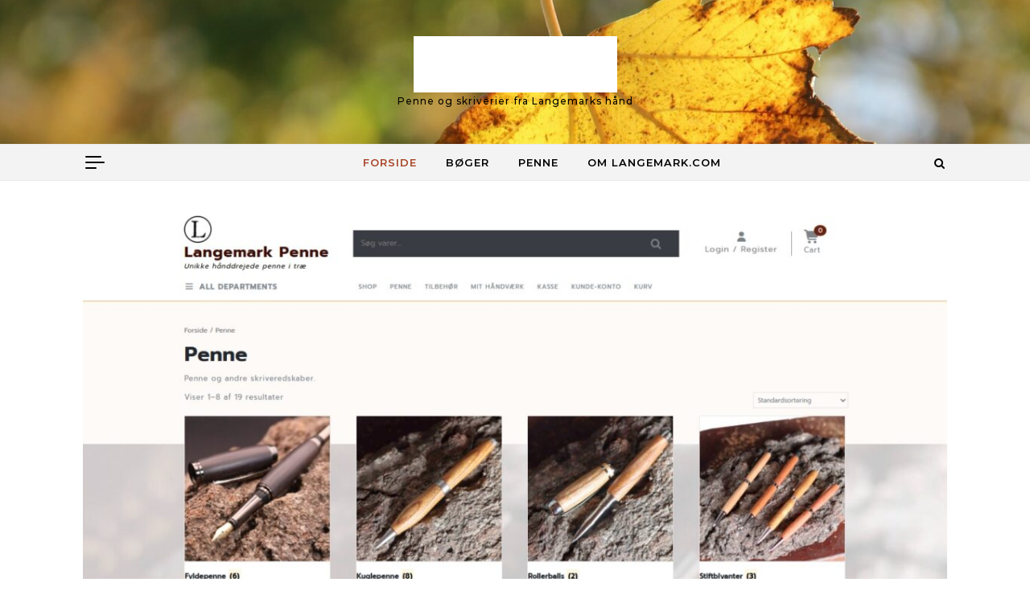

--- FILE ---
content_type: text/html; charset=utf-8
request_url: https://www.langemark.com/
body_size: 24683
content:
<!DOCTYPE html>
<html lang="da-DK" amp="" data-amp-auto-lightbox-disable transformed="self;v=1" i-amphtml-layout="" i-amphtml-no-boilerplate="">
<head><meta charset="UTF-8"><meta name="viewport" content="width=device-width"><link rel="preconnect" href="https://cdn.ampproject.org"><style amp-runtime="" i-amphtml-version="012512221826001">html{overflow-x:hidden!important}html.i-amphtml-fie{height:100%!important;width:100%!important}html:not([amp4ads]),html:not([amp4ads]) body{height:auto!important}html:not([amp4ads]) body{margin:0!important}body{-webkit-text-size-adjust:100%;-moz-text-size-adjust:100%;-ms-text-size-adjust:100%;text-size-adjust:100%}html.i-amphtml-singledoc.i-amphtml-embedded{-ms-touch-action:pan-y pinch-zoom;touch-action:pan-y pinch-zoom}html.i-amphtml-fie>body,html.i-amphtml-singledoc>body{overflow:visible!important}html.i-amphtml-fie:not(.i-amphtml-inabox)>body,html.i-amphtml-singledoc:not(.i-amphtml-inabox)>body{position:relative!important}html.i-amphtml-ios-embed-legacy>body{overflow-x:hidden!important;overflow-y:auto!important;position:absolute!important}html.i-amphtml-ios-embed{overflow-y:auto!important;position:static}#i-amphtml-wrapper{overflow-x:hidden!important;overflow-y:auto!important;position:absolute!important;top:0!important;left:0!important;right:0!important;bottom:0!important;margin:0!important;display:block!important}html.i-amphtml-ios-embed.i-amphtml-ios-overscroll,html.i-amphtml-ios-embed.i-amphtml-ios-overscroll>#i-amphtml-wrapper{-webkit-overflow-scrolling:touch!important}#i-amphtml-wrapper>body{position:relative!important;border-top:1px solid transparent!important}#i-amphtml-wrapper+body{visibility:visible}#i-amphtml-wrapper+body .i-amphtml-lightbox-element,#i-amphtml-wrapper+body[i-amphtml-lightbox]{visibility:hidden}#i-amphtml-wrapper+body[i-amphtml-lightbox] .i-amphtml-lightbox-element{visibility:visible}#i-amphtml-wrapper.i-amphtml-scroll-disabled,.i-amphtml-scroll-disabled{overflow-x:hidden!important;overflow-y:hidden!important}amp-instagram{padding:54px 0px 0px!important;background-color:#fff}amp-iframe iframe{box-sizing:border-box!important}[amp-access][amp-access-hide]{display:none}[subscriptions-dialog],body:not(.i-amphtml-subs-ready) [subscriptions-action],body:not(.i-amphtml-subs-ready) [subscriptions-section]{display:none!important}amp-experiment,amp-live-list>[update]{display:none}amp-list[resizable-children]>.i-amphtml-loading-container.amp-hidden{display:none!important}amp-list [fetch-error],amp-list[load-more] [load-more-button],amp-list[load-more] [load-more-end],amp-list[load-more] [load-more-failed],amp-list[load-more] [load-more-loading]{display:none}amp-list[diffable] div[role=list]{display:block}amp-story-page,amp-story[standalone]{min-height:1px!important;display:block!important;height:100%!important;margin:0!important;padding:0!important;overflow:hidden!important;width:100%!important}amp-story[standalone]{background-color:#000!important;position:relative!important}amp-story-page{background-color:#757575}amp-story .amp-active>div,amp-story .i-amphtml-loader-background{display:none!important}amp-story-page:not(:first-of-type):not([distance]):not([active]){transform:translateY(1000vh)!important}amp-autocomplete{position:relative!important;display:inline-block!important}amp-autocomplete>input,amp-autocomplete>textarea{padding:0.5rem;border:1px solid rgba(0,0,0,.33)}.i-amphtml-autocomplete-results,amp-autocomplete>input,amp-autocomplete>textarea{font-size:1rem;line-height:1.5rem}[amp-fx^=fly-in]{visibility:hidden}amp-script[nodom],amp-script[sandboxed]{position:fixed!important;top:0!important;width:1px!important;height:1px!important;overflow:hidden!important;visibility:hidden}
/*# sourceURL=/css/ampdoc.css*/[hidden]{display:none!important}.i-amphtml-element{display:inline-block}.i-amphtml-blurry-placeholder{transition:opacity 0.3s cubic-bezier(0.0,0.0,0.2,1)!important;pointer-events:none}[layout=nodisplay]:not(.i-amphtml-element){display:none!important}.i-amphtml-layout-fixed,[layout=fixed][width][height]:not(.i-amphtml-layout-fixed){display:inline-block;position:relative}.i-amphtml-layout-responsive,[layout=responsive][width][height]:not(.i-amphtml-layout-responsive),[width][height][heights]:not([layout]):not(.i-amphtml-layout-responsive),[width][height][sizes]:not(img):not([layout]):not(.i-amphtml-layout-responsive){display:block;position:relative}.i-amphtml-layout-intrinsic,[layout=intrinsic][width][height]:not(.i-amphtml-layout-intrinsic){display:inline-block;position:relative;max-width:100%}.i-amphtml-layout-intrinsic .i-amphtml-sizer{max-width:100%}.i-amphtml-intrinsic-sizer{max-width:100%;display:block!important}.i-amphtml-layout-container,.i-amphtml-layout-fixed-height,[layout=container],[layout=fixed-height][height]:not(.i-amphtml-layout-fixed-height){display:block;position:relative}.i-amphtml-layout-fill,.i-amphtml-layout-fill.i-amphtml-notbuilt,[layout=fill]:not(.i-amphtml-layout-fill),body noscript>*{display:block;overflow:hidden!important;position:absolute;top:0;left:0;bottom:0;right:0}body noscript>*{position:absolute!important;width:100%;height:100%;z-index:2}body noscript{display:inline!important}.i-amphtml-layout-flex-item,[layout=flex-item]:not(.i-amphtml-layout-flex-item){display:block;position:relative;-ms-flex:1 1 auto;flex:1 1 auto}.i-amphtml-layout-fluid{position:relative}.i-amphtml-layout-size-defined{overflow:hidden!important}.i-amphtml-layout-awaiting-size{position:absolute!important;top:auto!important;bottom:auto!important}i-amphtml-sizer{display:block!important}@supports (aspect-ratio:1/1){i-amphtml-sizer.i-amphtml-disable-ar{display:none!important}}.i-amphtml-blurry-placeholder,.i-amphtml-fill-content{display:block;height:0;max-height:100%;max-width:100%;min-height:100%;min-width:100%;width:0;margin:auto}.i-amphtml-layout-size-defined .i-amphtml-fill-content{position:absolute;top:0;left:0;bottom:0;right:0}.i-amphtml-replaced-content,.i-amphtml-screen-reader{padding:0!important;border:none!important}.i-amphtml-screen-reader{position:fixed!important;top:0px!important;left:0px!important;width:4px!important;height:4px!important;opacity:0!important;overflow:hidden!important;margin:0!important;display:block!important;visibility:visible!important}.i-amphtml-screen-reader~.i-amphtml-screen-reader{left:8px!important}.i-amphtml-screen-reader~.i-amphtml-screen-reader~.i-amphtml-screen-reader{left:12px!important}.i-amphtml-screen-reader~.i-amphtml-screen-reader~.i-amphtml-screen-reader~.i-amphtml-screen-reader{left:16px!important}.i-amphtml-unresolved{position:relative;overflow:hidden!important}.i-amphtml-select-disabled{-webkit-user-select:none!important;-ms-user-select:none!important;user-select:none!important}.i-amphtml-notbuilt,[layout]:not(.i-amphtml-element),[width][height][heights]:not([layout]):not(.i-amphtml-element),[width][height][sizes]:not(img):not([layout]):not(.i-amphtml-element){position:relative;overflow:hidden!important;color:transparent!important}.i-amphtml-notbuilt:not(.i-amphtml-layout-container)>*,[layout]:not([layout=container]):not(.i-amphtml-element)>*,[width][height][heights]:not([layout]):not(.i-amphtml-element)>*,[width][height][sizes]:not([layout]):not(.i-amphtml-element)>*{display:none}amp-img:not(.i-amphtml-element)[i-amphtml-ssr]>img.i-amphtml-fill-content{display:block}.i-amphtml-notbuilt:not(.i-amphtml-layout-container),[layout]:not([layout=container]):not(.i-amphtml-element),[width][height][heights]:not([layout]):not(.i-amphtml-element),[width][height][sizes]:not(img):not([layout]):not(.i-amphtml-element){color:transparent!important;line-height:0!important}.i-amphtml-ghost{visibility:hidden!important}.i-amphtml-element>[placeholder],[layout]:not(.i-amphtml-element)>[placeholder],[width][height][heights]:not([layout]):not(.i-amphtml-element)>[placeholder],[width][height][sizes]:not([layout]):not(.i-amphtml-element)>[placeholder]{display:block;line-height:normal}.i-amphtml-element>[placeholder].amp-hidden,.i-amphtml-element>[placeholder].hidden{visibility:hidden}.i-amphtml-element:not(.amp-notsupported)>[fallback],.i-amphtml-layout-container>[placeholder].amp-hidden,.i-amphtml-layout-container>[placeholder].hidden{display:none}.i-amphtml-layout-size-defined>[fallback],.i-amphtml-layout-size-defined>[placeholder]{position:absolute!important;top:0!important;left:0!important;right:0!important;bottom:0!important;z-index:1}amp-img[i-amphtml-ssr]:not(.i-amphtml-element)>[placeholder]{z-index:auto}.i-amphtml-notbuilt>[placeholder]{display:block!important}.i-amphtml-hidden-by-media-query{display:none!important}.i-amphtml-element-error{background:red!important;color:#fff!important;position:relative!important}.i-amphtml-element-error:before{content:attr(error-message)}i-amp-scroll-container,i-amphtml-scroll-container{position:absolute;top:0;left:0;right:0;bottom:0;display:block}i-amp-scroll-container.amp-active,i-amphtml-scroll-container.amp-active{overflow:auto;-webkit-overflow-scrolling:touch}.i-amphtml-loading-container{display:block!important;pointer-events:none;z-index:1}.i-amphtml-notbuilt>.i-amphtml-loading-container{display:block!important}.i-amphtml-loading-container.amp-hidden{visibility:hidden}.i-amphtml-element>[overflow]{cursor:pointer;position:relative;z-index:2;visibility:hidden;display:initial;line-height:normal}.i-amphtml-layout-size-defined>[overflow]{position:absolute}.i-amphtml-element>[overflow].amp-visible{visibility:visible}template{display:none!important}.amp-border-box,.amp-border-box *,.amp-border-box :after,.amp-border-box :before{box-sizing:border-box}amp-pixel{display:none!important}amp-analytics,amp-auto-ads,amp-story-auto-ads{position:fixed!important;top:0!important;width:1px!important;height:1px!important;overflow:hidden!important;visibility:hidden}amp-story{visibility:hidden!important}html.i-amphtml-fie>amp-analytics{position:initial!important}[visible-when-invalid]:not(.visible),form [submit-error],form [submit-success],form [submitting]{display:none}amp-accordion{display:block!important}@media (min-width:1px){:where(amp-accordion>section)>:first-child{margin:0;background-color:#efefef;padding-right:20px;border:1px solid #dfdfdf}:where(amp-accordion>section)>:last-child{margin:0}}amp-accordion>section{float:none!important}amp-accordion>section>*{float:none!important;display:block!important;overflow:hidden!important;position:relative!important}amp-accordion,amp-accordion>section{margin:0}amp-accordion:not(.i-amphtml-built)>section>:last-child{display:none!important}amp-accordion:not(.i-amphtml-built)>section[expanded]>:last-child{display:block!important}
/*# sourceURL=/css/ampshared.css*/</style><meta name="robots" content="index, follow, max-image-preview:large, max-snippet:-1, max-video-preview:-1"><meta name="description" content="Penne og skriverier fra Langemarks hånd"><meta property="og:locale" content="da_DK"><meta property="og:type" content="website"><meta property="og:title" content="Langemark"><meta property="og:description" content="Penne og skriverier fra Langemarks hånd"><meta property="og:url" content="https://www.langemark.com/"><meta property="og:site_name" content="Langemark"><meta name="twitter:card" content="summary_large_image"><meta name="google-site-verification" content="-7T74IKaj1OFPBMoLXI_QSCjZvzrcSC0NJ-yn5_mJ8U"><meta name="generator" content="WordPress 6.9"><meta name="generator" content="Site Kit by Google 1.170.0"><meta name="generator" content="AMP Plugin v2.5.5; mode=standard"><meta name="msapplication-TileImage" content="https://www.langemark.com/wp-content/uploads/2022/01/cropped-cropped-cover01-270x270.jpg"><link rel="preconnect" href="//c0.wp.com"><link rel="dns-prefetch" href="//v0.wordpress.com"><link rel="dns-prefetch" href="//widgets.wp.com"><link rel="dns-prefetch" href="//s0.wp.com"><link rel="dns-prefetch" href="//0.gravatar.com"><link rel="dns-prefetch" href="//1.gravatar.com"><link rel="dns-prefetch" href="//2.gravatar.com"><link rel="dns-prefetch" href="//jetpack.wordpress.com"><link rel="dns-prefetch" href="//public-api.wordpress.com"><link rel="dns-prefetch" href="//www.googletagmanager.com"><link rel="preload" href="https://www.langemark.com/wp-content/themes/graceful/assets/fonts/fontawesome-webfont.eot#iefix&amp;v=4.7.0" as="font" crossorigin=""><link rel="preload" href="https://www.langemark.com/wp-content/themes/graceful/assets/fonts/cormorant-garamond/co3bmX5slCNuHLi8bLeY9MK7whWMhyjYpHtMky2F7i6C.woff" as="font" crossorigin=""><link rel="preload" href="https://www.langemark.com/wp-content/themes/graceful/assets/fonts/cormorant-garamond/co3bmX5slCNuHLi8bLeY9MK7whWMhyjYrXtMky2F7i6C.woff" as="font" crossorigin=""><link rel="preload" href="https://www.langemark.com/wp-content/themes/graceful/assets/fonts/cormorant-garamond/co3bmX5slCNuHLi8bLeY9MK7whWMhyjYpntMky2F7i6C.woff" as="font" crossorigin=""><link rel="preload" href="https://www.langemark.com/wp-content/themes/graceful/assets/fonts/cormorant-garamond/co3bmX5slCNuHLi8bLeY9MK7whWMhyjYp3tMky2F7i6C.woff" as="font" crossorigin=""><link rel="preload" href="https://www.langemark.com/wp-content/themes/graceful/assets/fonts/cormorant-garamond/co3bmX5slCNuHLi8bLeY9MK7whWMhyjYqXtMky2F7g.woff" as="font" crossorigin=""><link rel="preload" href="https://www.langemark.com/wp-content/themes/graceful/assets/fonts/cormorant-garamond/co3YmX5slCNuHLi8bLeY9MK7whWMhyjQWlhfsw-OxBSL_g94.woff" as="font" crossorigin=""><link rel="preload" href="https://www.langemark.com/wp-content/themes/graceful/assets/fonts/cormorant-garamond/co3YmX5slCNuHLi8bLeY9MK7whWMhyjQWlhfug-OxBSL_g94.woff" as="font" crossorigin=""><link rel="preload" href="https://www.langemark.com/wp-content/themes/graceful/assets/fonts/cormorant-garamond/co3YmX5slCNuHLi8bLeY9MK7whWMhyjQWlhfsQ-OxBSL_g94.woff" as="font" crossorigin=""><link rel="preload" href="https://www.langemark.com/wp-content/themes/graceful/assets/fonts/cormorant-garamond/co3YmX5slCNuHLi8bLeY9MK7whWMhyjQWlhfsA-OxBSL_g94.woff" as="font" crossorigin=""><link rel="preload" href="https://www.langemark.com/wp-content/themes/graceful/assets/fonts/cormorant-garamond/co3YmX5slCNuHLi8bLeY9MK7whWMhyjQWlhfvg-OxBSL_g.woff" as="font" crossorigin=""><link rel="preload" href="https://www.langemark.com/wp-content/themes/graceful/assets/fonts/cormorant-garamond/co3YmX5slCNuHLi8bLeY9MK7whWMhyjQEl5fsw-OxBSL_g94.woff" as="font" crossorigin=""><link rel="preload" href="https://www.langemark.com/wp-content/themes/graceful/assets/fonts/cormorant-garamond/co3YmX5slCNuHLi8bLeY9MK7whWMhyjQEl5fug-OxBSL_g94.woff" as="font" crossorigin=""><link rel="preload" href="https://www.langemark.com/wp-content/themes/graceful/assets/fonts/cormorant-garamond/co3YmX5slCNuHLi8bLeY9MK7whWMhyjQEl5fsQ-OxBSL_g94.woff" as="font" crossorigin=""><link rel="preload" href="https://www.langemark.com/wp-content/themes/graceful/assets/fonts/cormorant-garamond/co3YmX5slCNuHLi8bLeY9MK7whWMhyjQEl5fsA-OxBSL_g94.woff" as="font" crossorigin=""><link rel="preload" href="https://www.langemark.com/wp-content/themes/graceful/assets/fonts/cormorant-garamond/co3YmX5slCNuHLi8bLeY9MK7whWMhyjQEl5fvg-OxBSL_g.woff" as="font" crossorigin=""><link rel="preload" href="https://www.langemark.com/wp-content/themes/graceful/assets/fonts/montserrat/JTUHjIg1_i6t8kCHKm4532VJOt5-QNFgpCtr6Hw0aXx-p7K4GLvztg.woff" as="font" crossorigin=""><link rel="preload" href="https://www.langemark.com/wp-content/themes/graceful/assets/fonts/montserrat/JTUHjIg1_i6t8kCHKm4532VJOt5-QNFgpCtr6Hw9aXx-p7K4GLvztg.woff" as="font" crossorigin=""><link rel="preload" href="https://www.langemark.com/wp-content/themes/graceful/assets/fonts/montserrat/JTUHjIg1_i6t8kCHKm4532VJOt5-QNFgpCtr6Hw2aXx-p7K4GLvztg.woff" as="font" crossorigin=""><link rel="preload" href="https://www.langemark.com/wp-content/themes/graceful/assets/fonts/montserrat/JTUHjIg1_i6t8kCHKm4532VJOt5-QNFgpCtr6Hw3aXx-p7K4GLvztg.woff" as="font" crossorigin=""><link rel="preload" href="https://www.langemark.com/wp-content/themes/graceful/assets/fonts/montserrat/JTUHjIg1_i6t8kCHKm4532VJOt5-QNFgpCtr6Hw5aXx-p7K4GLs.woff" as="font" crossorigin=""><link rel="preload" href="https://www.langemark.com/wp-content/themes/graceful/assets/fonts/montserrat/JTUHjIg1_i6t8kCHKm4532VJOt5-QNFgpCtZ6Hw0aXx-p7K4GLvztg.woff" as="font" crossorigin=""><link rel="preload" href="https://www.langemark.com/wp-content/themes/graceful/assets/fonts/montserrat/JTUHjIg1_i6t8kCHKm4532VJOt5-QNFgpCtZ6Hw9aXx-p7K4GLvztg.woff" as="font" crossorigin=""><link rel="preload" href="https://www.langemark.com/wp-content/themes/graceful/assets/fonts/montserrat/JTUHjIg1_i6t8kCHKm4532VJOt5-QNFgpCtZ6Hw2aXx-p7K4GLvztg.woff" as="font" crossorigin=""><link rel="preload" href="https://www.langemark.com/wp-content/themes/graceful/assets/fonts/montserrat/JTUHjIg1_i6t8kCHKm4532VJOt5-QNFgpCtZ6Hw3aXx-p7K4GLvztg.woff" as="font" crossorigin=""><link rel="preload" href="https://www.langemark.com/wp-content/themes/graceful/assets/fonts/montserrat/JTUHjIg1_i6t8kCHKm4532VJOt5-QNFgpCtZ6Hw5aXx-p7K4GLs.woff" as="font" crossorigin=""><link rel="preload" href="https://www.langemark.com/wp-content/themes/graceful/assets/fonts/montserrat/JTUHjIg1_i6t8kCHKm4532VJOt5-QNFgpCu173w0aXx-p7K4GLvztg.woff" as="font" crossorigin=""><link rel="preload" href="https://www.langemark.com/wp-content/themes/graceful/assets/fonts/montserrat/JTUHjIg1_i6t8kCHKm4532VJOt5-QNFgpCu173w9aXx-p7K4GLvztg.woff" as="font" crossorigin=""><link rel="preload" href="https://www.langemark.com/wp-content/themes/graceful/assets/fonts/montserrat/JTUHjIg1_i6t8kCHKm4532VJOt5-QNFgpCu173w2aXx-p7K4GLvztg.woff" as="font" crossorigin=""><link rel="preload" href="https://www.langemark.com/wp-content/themes/graceful/assets/fonts/montserrat/JTUHjIg1_i6t8kCHKm4532VJOt5-QNFgpCu173w3aXx-p7K4GLvztg.woff" as="font" crossorigin=""><link rel="preload" href="https://www.langemark.com/wp-content/themes/graceful/assets/fonts/montserrat/JTUHjIg1_i6t8kCHKm4532VJOt5-QNFgpCu173w5aXx-p7K4GLs.woff" as="font" crossorigin=""><link rel="preload" href="https://www.langemark.com/wp-content/themes/graceful/assets/fonts/montserrat/JTUHjIg1_i6t8kCHKm4532VJOt5-QNFgpCuM73w0aXx-p7K4GLvztg.woff" as="font" crossorigin=""><link rel="preload" href="https://www.langemark.com/wp-content/themes/graceful/assets/fonts/montserrat/JTUHjIg1_i6t8kCHKm4532VJOt5-QNFgpCuM73w9aXx-p7K4GLvztg.woff" as="font" crossorigin=""><link rel="preload" href="https://www.langemark.com/wp-content/themes/graceful/assets/fonts/montserrat/JTUHjIg1_i6t8kCHKm4532VJOt5-QNFgpCuM73w2aXx-p7K4GLvztg.woff" as="font" crossorigin=""><link rel="preload" href="https://www.langemark.com/wp-content/themes/graceful/assets/fonts/montserrat/JTUHjIg1_i6t8kCHKm4532VJOt5-QNFgpCuM73w3aXx-p7K4GLvztg.woff" as="font" crossorigin=""><link rel="preload" href="https://www.langemark.com/wp-content/themes/graceful/assets/fonts/montserrat/JTUHjIg1_i6t8kCHKm4532VJOt5-QNFgpCuM73w5aXx-p7K4GLs.woff" as="font" crossorigin=""><script async="" src="https://cdn.ampproject.org/v0.mjs" type="module" crossorigin="anonymous"></script><script async nomodule src="https://cdn.ampproject.org/v0.js" crossorigin="anonymous"></script><script src="https://cdn.ampproject.org/v0/amp-analytics-0.1.mjs" async="" custom-element="amp-analytics" type="module" crossorigin="anonymous"></script><script async nomodule src="https://cdn.ampproject.org/v0/amp-analytics-0.1.js" crossorigin="anonymous" custom-element="amp-analytics"></script><script src="https://cdn.ampproject.org/v0/amp-form-0.1.mjs" async="" custom-element="amp-form" type="module" crossorigin="anonymous"></script><script async nomodule src="https://cdn.ampproject.org/v0/amp-form-0.1.js" crossorigin="anonymous" custom-element="amp-form"></script><link rel="icon" href="https://www.langemark.com/wp-content/uploads/2022/01/cropped-cropped-cover01-32x32.jpg" sizes="32x32"><link rel="icon" href="https://www.langemark.com/wp-content/uploads/2022/01/cropped-cropped-cover01-192x192.jpg" sizes="192x192"><style amp-custom="">amp-img:is([sizes=auto i],[sizes^="auto," i]){contain-intrinsic-size:3000px 1500px}amp-img.amp-wp-enforced-sizes{object-fit:contain}amp-img img,amp-img noscript{image-rendering:inherit;object-fit:inherit;object-position:inherit}:root{--wp-block-synced-color:#7a00df;--wp-block-synced-color--rgb:122,0,223;--wp-bound-block-color:var(--wp-block-synced-color);--wp-editor-canvas-background:#ddd;--wp-admin-theme-color:#007cba;--wp-admin-theme-color--rgb:0,124,186;--wp-admin-theme-color-darker-10:#006ba1;--wp-admin-theme-color-darker-10--rgb:0,107,160.5;--wp-admin-theme-color-darker-20:#005a87;--wp-admin-theme-color-darker-20--rgb:0,90,135;--wp-admin-border-width-focus:2px}@media (min-resolution:192dpi){:root{--wp-admin-border-width-focus:1.5px}}:root{--wp--preset--font-size--normal:16px;--wp--preset--font-size--huge:42px}.screen-reader-text{border:0;clip-path:inset(50%);height:1px;margin:-1px;overflow:hidden;padding:0;position:absolute;width:1px}.screen-reader-text:not(#_#_#_#_#_#_#_){word-wrap:normal}.screen-reader-text:focus{background-color:#ddd;clip-path:none;color:#444;display:block;font-size:1em;height:auto;left:5px;line-height:normal;padding:15px 23px 14px;text-decoration:none;top:5px;width:auto;z-index:100000}html :where(.has-border-color){border-style:solid}html :where([data-amp-original-style*=border-top-color]){border-top-style:solid}html :where([data-amp-original-style*=border-right-color]){border-right-style:solid}html :where([data-amp-original-style*=border-bottom-color]){border-bottom-style:solid}html :where([data-amp-original-style*=border-left-color]){border-left-style:solid}html :where([data-amp-original-style*=border-width]){border-style:solid}html :where([data-amp-original-style*=border-top-width]){border-top-style:solid}html :where([data-amp-original-style*=border-right-width]){border-right-style:solid}html :where([data-amp-original-style*=border-bottom-width]){border-bottom-style:solid}html :where([data-amp-original-style*=border-left-width]){border-left-style:solid}html :where(amp-img[class*=wp-image-]),html :where(amp-anim[class*=wp-image-]){height:auto;max-width:100%}:where(figure){margin:0 0 1em}html :where(.is-position-sticky){--wp-admin--admin-bar--position-offset:var(--wp-admin--admin-bar--height,0px)}@media screen and (max-width:600px){html :where(.is-position-sticky){--wp-admin--admin-bar--position-offset:0px}}:root :where(p.has-background){padding:1.25em 2.375em}:where(p.has-text-color:not(.has-link-color)) a{color:inherit}:root{--wp--preset--aspect-ratio--square:1;--wp--preset--aspect-ratio--4-3:4/3;--wp--preset--aspect-ratio--3-4:3/4;--wp--preset--aspect-ratio--3-2:3/2;--wp--preset--aspect-ratio--2-3:2/3;--wp--preset--aspect-ratio--16-9:16/9;--wp--preset--aspect-ratio--9-16:9/16;--wp--preset--color--black:#000;--wp--preset--color--cyan-bluish-gray:#abb8c3;--wp--preset--color--white:#fff;--wp--preset--color--pale-pink:#f78da7;--wp--preset--color--vivid-red:#cf2e2e;--wp--preset--color--luminous-vivid-orange:#ff6900;--wp--preset--color--luminous-vivid-amber:#fcb900;--wp--preset--color--light-green-cyan:#7bdcb5;--wp--preset--color--vivid-green-cyan:#00d084;--wp--preset--color--pale-cyan-blue:#8ed1fc;--wp--preset--color--vivid-cyan-blue:#0693e3;--wp--preset--color--vivid-purple:#9b51e0;--wp--preset--gradient--vivid-cyan-blue-to-vivid-purple:linear-gradient(135deg,#0693e3 0%,#9b51e0 100%);--wp--preset--gradient--light-green-cyan-to-vivid-green-cyan:linear-gradient(135deg,#7adcb4 0%,#00d082 100%);--wp--preset--gradient--luminous-vivid-amber-to-luminous-vivid-orange:linear-gradient(135deg,#fcb900 0%,#ff6900 100%);--wp--preset--gradient--luminous-vivid-orange-to-vivid-red:linear-gradient(135deg,#ff6900 0%,#cf2e2e 100%);--wp--preset--gradient--very-light-gray-to-cyan-bluish-gray:linear-gradient(135deg,#eee 0%,#a9b8c3 100%);--wp--preset--gradient--cool-to-warm-spectrum:linear-gradient(135deg,#4aeadc 0%,#9778d1 20%,#cf2aba 40%,#ee2c82 60%,#fb6962 80%,#fef84c 100%);--wp--preset--gradient--blush-light-purple:linear-gradient(135deg,#ffceec 0%,#9896f0 100%);--wp--preset--gradient--blush-bordeaux:linear-gradient(135deg,#fecda5 0%,#fe2d2d 50%,#6b003e 100%);--wp--preset--gradient--luminous-dusk:linear-gradient(135deg,#ffcb70 0%,#c751c0 50%,#4158d0 100%);--wp--preset--gradient--pale-ocean:linear-gradient(135deg,#fff5cb 0%,#b6e3d4 50%,#33a7b5 100%);--wp--preset--gradient--electric-grass:linear-gradient(135deg,#caf880 0%,#71ce7e 100%);--wp--preset--gradient--midnight:linear-gradient(135deg,#020381 0%,#2874fc 100%);--wp--preset--font-size--small:13px;--wp--preset--font-size--medium:20px;--wp--preset--font-size--large:36px;--wp--preset--font-size--x-large:42px;--wp--preset--spacing--20:.44rem;--wp--preset--spacing--30:.67rem;--wp--preset--spacing--40:1rem;--wp--preset--spacing--50:1.5rem;--wp--preset--spacing--60:2.25rem;--wp--preset--spacing--70:3.38rem;--wp--preset--spacing--80:5.06rem;--wp--preset--shadow--natural:6px 6px 9px rgba(0,0,0,.2);--wp--preset--shadow--deep:12px 12px 50px rgba(0,0,0,.4);--wp--preset--shadow--sharp:6px 6px 0px rgba(0,0,0,.2);--wp--preset--shadow--outlined:6px 6px 0px -3px #fff,6px 6px #000;--wp--preset--shadow--crisp:6px 6px 0px #000}:where(.is-layout-flex){gap:.5em}:where(.is-layout-grid){gap:.5em}:where(.wp-block-columns.is-layout-flex){gap:2em}:where(.wp-block-columns.is-layout-grid){gap:2em}:where(.wp-block-post-template.is-layout-flex){gap:1.25em}:where(.wp-block-post-template.is-layout-grid){gap:1.25em}@keyframes spin{from{transform:rotate(0deg)}to{transform:rotate(360deg)}}@keyframes blink{from{opacity:0}50%{opacity:1}to{opacity:0}}html{line-height:1.15;-webkit-text-size-adjust:100%}main{display:block}a{background-color:transparent;text-decoration:none}strong{font-weight:bolder}amp-img{border-style:none}button,input{font-family:inherit;font-size:100%;line-height:1.15;margin:0}button,input{overflow:visible}button{text-transform:none}button,[type="button"],[type="reset"],[type="submit"]{-webkit-appearance:button}button::-moz-focus-inner,[type="button"]::-moz-focus-inner,[type="reset"]::-moz-focus-inner,[type="submit"]::-moz-focus-inner{border-style:none;padding:0}button:-moz-focusring,[type="button"]:-moz-focusring,[type="reset"]:-moz-focusring,[type="submit"]:-moz-focusring{outline:1px dotted ButtonText}[type="checkbox"],[type="radio"]{box-sizing:border-box;padding:0}[type="number"]::-webkit-inner-spin-button,[type="number"]::-webkit-outer-spin-button{height:auto}[type="search"]{-webkit-appearance:textfield;outline-offset:-2px}[type="search"]::-webkit-search-decoration{-webkit-appearance:none}::-webkit-file-upload-button{-webkit-appearance:button;font:inherit}[hidden]{display:none}*,*::before,*::after{box-sizing:inherit}*:not(#_#_#_#_#_#_),*::before:not(#_#_#_#_#_#_#_#_),*::after:not(#_#_#_#_#_#_#_#_){outline:0}html{box-sizing:border-box}*:focus:not(#_#_#_#_#_#_#_){box-shadow:0 0 0px 2px white;outline:dotted;z-index:99999}.site-branding a:focus:not(#_#_#_#_#_#_#_#_){outline:2px dotted #000}.content-column{padding:3px}.post-footer:not(#_#_#_#_#_#_#_){padding:3px}form a:not(#_#_#_#_#_#_#_#_),aside article a:not(#_#_#_#_#_#_#_#_),.post-page-content a:not(#_#_#_#_#_#_#_#_){text-decoration:underline}aside .graceful-widget a{margin-left:3px}body{font-family:"Montserrat",sans-serif;font-size:15px;font-size:16px;letter-spacing:0px;line-height:24.6px;margin:0}ul{list-style:none;margin:0;padding:0}amp-img{height:auto;max-width:100%}input{-webkit-border-radius:0;font-family:"Montserrat",sans-serif;outline:0}h2{font-family:"Cormorant Garamond","Times",serif;font-weight:500}h2{clear:both;font-size:36px;line-height:normal;margin:0}html{-webkit-box-sizing:border-box;-moz-box-sizing:border-box;box-sizing:border-box}*{-webkit-box-sizing:inherit;-moz-box-sizing:inherit;box-sizing:inherit}*:not(#_#_#_#_#_#_){outline:0}*:before{-webkit-box-sizing:inherit;-moz-box-sizing:inherit;box-sizing:inherit}*:before:not(#_#_#_#_#_#_#_#_){outline:0}*:after{-webkit-box-sizing:inherit;-moz-box-sizing:inherit;box-sizing:inherit}*:after:not(#_#_#_#_#_#_#_#_){outline:0}.clear-fix:before{content:"";display:table;table-layout:fixed}.clear-fix:after{clear:both;content:"";display:table;table-layout:fixed}.graceful-wrap-outer{display:table;height:100%;width:100%}.graceful-wrap-inner{display:table-cell;text-align:center;vertical-align:middle}.wrapped-content{margin:0 auto}#site-header.wrapped-content:not(#_#_#_#_#_#_#_#_){padding:0}.main-content{min-height:300px;padding-bottom:40px;padding-top:40px}.screen-reader-text{clip:rect(1px,1px,1px,1px);clip-path:polygon(0 0,0 0,0 0,0 0);height:1px;overflow:hidden;white-space:nowrap;width:1px}.screen-reader-text:not(#_#_#_#_#_#_#_){position:absolute}.screen-reader-text:focus{display:block;height:auto;left:5px;top:5px;width:auto;z-index:100000}.screen-reader-text:focus:not(#_#_#_#_#_#_#_){clip:auto}strong{font-weight:bold}.post-page-content h2{margin-bottom:10px}.post-page-content ul{list-style:disc;margin-bottom:15px;padding-left:15px}.post-page-content > p:first-child:first-letter{font-family:"Montserrat",sans-serif;font-weight:400}.post-meta{font-family:"Cormorant Garamond","Times",serif;font-weight:500}p{margin-bottom:15px}.entry-header{background-position:center center;background-size:cover;border-bottom:1px solid #ebebeb;height:180px;position:relative}.site-branding{line-height:1;text-align:center}.site-branding a{background:transparent;color:#000;display:inline-block;font-family:"Cormorant Garamond","Times",serif;font-size:54px;line-height:1;padding:8px}.site-description{color:#000;display:inline-block;font-family:inherit;font-size:12px;font-weight:500;letter-spacing:1px;margin-bottom:0;margin-top:5px}#main-navigation{background-color:#f3f3f3;border-bottom:1px solid #ebebeb;position:relative}#main-navigation:not(#_#_#_#_#_#_#_){z-index:1100}#main-navigation .navigation-socials{padding-top:3px;position:absolute;right:75px;top:0}#main-navigation > div{position:relative}#main-navigation #s:not(#_#_#_#_#_#_#_#_){background:#fff}#main-navigation #searchform{background:#fff;display:block;float:left;z-index:1}#main-navigation #searchform #s{border:1px solid #aaa;float:left;font-weight:600;letter-spacing:.4px;text-align:center}#main-navigation #searchform #searchsubmit{border:1px solid #ccc;cursor:pointer;float:left;font-size:12px;font-weight:600;height:27px;letter-spacing:1px;margin:4px 8px;padding:5px 8px;text-align:center;width:auto}.main-navigation-search{position:absolute;right:40px;top:0px;z-index:2}.navigation-socials a{font-size:12px;line-height:40px;margin-left:15px;text-align:center;text-decoration:none}.navigation-socials a:first-child{margin-left:0}#site-menu li a{font-family:"Montserrat",sans-serif;font-size:13px;font-weight:600;letter-spacing:1px;line-height:44px;text-transform:uppercase}#site-menu{width:auto}#site-menu li{position:relative}#site-menu li a{display:block;margin-left:5px;padding:0 16px;position:relative}#site-menu li a:first-child{margin-left:0}#site-menu li:first-child a{padding-left:0px}#site-menu li:last-child a{padding-right:0px}#site-menu > li{display:inline-block;list-style:none}#site-menu > li > a{display:block;text-decoration:none}#site-menu ul ul{left:100%;top:0}#site-menu .menu-item:hover > ul{left:0;opacity:1}#site-menu .menu-item:hover ul ul{left:100%}#site-menu .menu-item:hover ul ul ul ul ul{left:0;position:relative}#site-menu .menu-item:focus-within > ul{left:0;opacity:1}#site-menu .menu-item:focus-within ul ul{left:100%}#site-menu .menu-item:focus-within ul ul ul ul ul{left:0;position:relative}#responsive-menu li{font-family:"Montserrat",sans-serif;font-size:15px;font-weight:600;letter-spacing:1px;line-height:50px;text-transform:uppercase}.responsive-menu-wrapper{display:none}.responsive-menu-btn{background:none;border:none;cursor:pointer;display:none;font-size:18px;line-height:60px;padding:0 15px}#responsive-menu li{position:relative;text-align:center;width:100%}#responsive-menu li a{display:block;position:relative;z-index:5}#responsive-menu li{font-family:"Montserrat",sans-serif;font-size:15px;font-weight:600;letter-spacing:1px;line-height:50px;text-transform:uppercase}.navigation-search-button{font-size:14px;line-height:44px}#main-navigation #s{font-size:14px;line-height:44px}.navigation-search-button{background:none;border:none;cursor:pointer;font-size:14px;line-height:44px;position:relative}#main-navigation #s{font-size:14px;line-height:32px}.navigation-search-button i{position:relative;z-index:10}.navigation-search-button i:last-of-type{display:none}.navigation-search-button #searchform{position:absolute;right:0;top:50%;transform:translateY(-50%);-webkit-transform:translateY(-50%);-ms-transform:translateY(-50%)}.navigation-search-button #searchform i{display:none}.navigation-search-button label{display:none}.navigation-search-button #searchsubmit{display:none}.navigation-search-button div{line-height:1}.graceful-search-overlay{background-color:rgba(0,0,0,.7);display:none;height:100%;left:0;position:fixed;top:0;width:100%;z-index:2}.graceful-search{background-color:#fff;border-radius:4px;display:none;left:50%;max-width:400px;padding:4px 5px;position:fixed;text-align:center;top:50%;transform:translate(-50%,-50%);z-index:3}.graceful-search-overlay[aria-hidden="true"],.graceful-search[aria-hidden="true"]{display:none}.graceful-search-overlay:not([aria-hidden="true"]),.graceful-search:not([aria-hidden="true"]){display:block}.close-graceful-search{float:left;margin:6px 0px}.left-menu-toggle-btn{background:transparent;border:unset;cursor:pointer;float:left;margin:3px 30px 0 0}.left-menu-toggle-btn:hover .left-menu-icon span.icon-line-top{width:100%}.left-menu-toggle-btn:hover .left-menu-icon span.icon-line-bot{width:100%}.left-menu-icon{height:17px;margin:10px auto;overflow:hidden;position:relative;width:24px}.left-menu-icon span{background-color:#000;border-color:#fff;border-radius:10px;display:inline-block;height:2px;left:0;position:absolute;transition:.1s all ease-in;width:100%}.left-menu-icon span.icon-line-mid{margin-top:-1.5px;top:50%}.left-menu-icon span.icon-line-top{width:85%}.left-menu-icon span.icon-line-bot{bottom:1px;transition-delay:90ms;width:60%}.header-left-menu-wrapper .header-left-menu-wrap{background:#fff;height:100%;left:-380px;opacity:0;padding:50px 35px 0;position:fixed;top:0;transition:all .5s;visibility:hidden;width:340px;z-index:1150}.header-left-menu-wrapper .header-left-menu-wrap .left-menu-close{background:unset;border:unset;color:#000;cursor:pointer;display:block;height:30px;position:absolute;right:10px;text-align:center;top:20px;width:30px;z-index:1}.left-menu-close-bottom{bottom:40px;color:#000;cursor:pointer;display:block;left:36%;margin-top:100px;position:relative;text-align:center}.sidebar-slide-overlay{cursor:pointer;display:none;height:100%;left:0;position:fixed;top:0;width:100%;z-index:1150}@media (max-width: 575px){.header-left-menu-wrapper .header-left-menu-wrap{left:-320px;padding:50px 20px 20px 20px;width:320px}}@keyframes fadeOut{0%{opacity:1}100%{opacity:0}}.post-header{position:relative;text-align:center;z-index:0}.post-header-inner{background:#fff;border-left:1px solid #eee;border-right:1px solid #eee;border-top:1px solid #ddd;margin:-50px auto 0;min-height:170px;padding:30px 20px 10px;position:relative;width:88%}.post-header-inner::after{background:rgba(39,44,49,.15);content:"";display:block;filter:blur(5px);height:150px;position:absolute;right:-4px;top:15px;transform:rotate(6deg);width:20px;z-index:-1}.post-header-inner::before{background:rgba(39,44,49,.15);content:"";display:block;filter:blur(5px);height:150px;left:-4px;position:absolute;top:15px;transform:rotate(-6deg);width:20px;z-index:-1}.content-column li{border-bottom:1px solid #eee}.content-wrap{float:left;margin:0 auto;overflow:hidden}.site-images{min-height:50px;min-height:92px;position:relative;background:#f7f7f7}.site-images > a{display:block;height:100%;width:100%;z-index:10}.post-categories{background:#fafafa;border:1px solid #eee;display:inline-block;margin-bottom:10px;padding:0 10px}.post-categories a{font-size:11px;font-weight:500;letter-spacing:2px;text-transform:uppercase}.post-title{font-size:38px;letter-spacing:.5px;line-height:44px;margin-bottom:13px}.blog article .post-meta{font-family:"Montserrat",sans-serif;font-weight:400;margin-bottom:20px}.blog article .post-header .post-meta a{font-family:"Montserrat",sans-serif;font-size:13px;font-style:normal;font-weight:normal}.blog article .post-header .post-meta a:not(#_#_#_#_#_#_#_#_){color:#111}.blog article .post-date{font-family:"Montserrat",sans-serif;font-size:13px}.blog article .post-date:not(#_#_#_#_#_#_#_#_){color:#111}.blog article .post-title-author{display:inline-block;font-family:"Montserrat",sans-serif;font-size:13px;font-weight:normal}.blog article .post-title-author:not(#_#_#_#_#_#_#_#_){color:#111}.post-page-content{overflow:hidden;text-align:justify;padding-top:20px}.post-page-content p{letter-spacing:.02em;line-height:28px}.post-page-content a:not(#_#_#_#_#_#_#_#_){text-decoration:underline}.continue-read{margin:10px 0 40px;text-align:center}.continue-read a{cursor:pointer;display:inline-block;font-size:13px;font-weight:bold;letter-spacing:2px;line-height:40px;padding:0 20px;text-decoration:underline;text-transform:uppercase}.post-footer{overflow:hidden;padding:20px 0;position:relative;text-align:center}.site-images amp-img{margin:0 auto}.site-images amp-img + .entry-audio{bottom:0;left:0;padding:10px;position:absolute;width:100%;z-index:100}.site-images .image-overlay{padding:20px 18px}.site-images .image-overlay p{font-size:18px;font-weight:bold;line-height:22px}.site-images .image-overlay a{font-size:18px;font-weight:bold;line-height:22px}.site-images .image-overlay span{font-style:italic;letter-spacing:.5px;text-align:right}.content-pagination{overflow:hidden;padding:0px 0 50px;position:relative;text-align:center}.previous-page a{font-weight:600;text-transform:uppercase}#primary .content-pagination.default .previous-page a{font-size:13px;font-weight:600;letter-spacing:2px;text-transform:uppercase}.content-pagination.default .previous-page{float:left}.navigation-socials a{font-size:12px;line-height:40px}#site-menu li a{font-family:"Montserrat",sans-serif;font-size:13px;font-weight:600;letter-spacing:1px;line-height:44px}.graceful-small-image-box{background-color:#f2f2f2;background-position:center;background-size:cover;float:left;height:60px;margin-right:12px;width:70px}.graceful-recent-image-box{border-bottom:1px dashed #ccc;clear:both;display:block;margin-bottom:15px;min-height:76px}.graceful-recent-image-box:last-child{border-bottom:0;min-height:76px;padding-bottom:0}.graceful-recent-image-box:last-child:not(#_#_#_#_#_#_#_){margin-bottom:0}.graceful-widget > ul li span{font-family:"Cormorant Garamond","Times",serif;font-weight:500}.graceful-widget > ul li span a{font-family:"Cormorant Garamond","Times",serif;font-weight:500}.graceful-widget > ul li.graceful-recent-image-box span{color:inherit;display:block;font-family:sans-serif;font-size:11px;line-height:14px}.graceful-widget .graceful-recent-image-box a{color:#3a3a3a;display:block;font-size:13px;height:46px;line-height:22px;margin-top:3px;overflow:hidden;vertical-align:top;width:185px}aside .graceful-widget h2{background:#fafafa;border-bottom:1px solid #ddd;color:#030303;font-family:Montserrat,sans-serif;font-size:12px;font-weight:500;letter-spacing:1.5px;line-height:20px;margin-bottom:20px;overflow:visible;padding:7px 5px 5px;position:relative;text-align:center;text-transform:uppercase}aside .graceful-widget h2::after{border-left:6px solid transparent;border-right:6px solid transparent;border-top:8px solid #ddd;bottom:-9px;content:"";height:0;left:49%;position:absolute;width:0}#primary .graceful-widget .graceful-recent-image-box a:hover{color:#777}.graceful-widget{margin-bottom:40px;overflow:hidden}.graceful-widget input[type="text"]{border:1px solid;font-size:12px;padding:11px;width:100%}.graceful-widget input[type="email"]{border:1px solid;font-size:12px;padding:11px;width:100%}.graceful-widget input[type="url"]{border:1px solid;font-size:12px;padding:11px;width:100%}.graceful-widget input[type="password"]{border:1px solid;font-size:12px;padding:11px;width:100%}.graceful-widget input[type="search"]{border:1px solid;font-size:12px;padding:11px;width:100%}.graceful-widget input[type="submit"]{border:1px solid;font-size:12px;padding:11px;width:100%}.graceful-widget > ul li span{color:inherit;font-size:14px;font-weight:bold;letter-spacing:1px}.graceful-widget > ul li span a{color:inherit;font-size:14px;font-weight:bold;letter-spacing:1px}.widget_recent_entries ul li{border-bottom:1px dotted;line-height:44px}.widget_recent_entries ul li span{font-size:12px}#site-footer h2{font-family:sans-serif;font-size:13px;line-height:32px}#site-footer h2:not(#_#_#_#_#_#_#_#_#_){color:#030303}.footer-credits{float:left;font-size:13px}.footer-copyright{font-size:13px}.footer-bottom-wrap{overflow:hidden;padding:25px 0}.scrolltop{bottom:65px;cursor:pointer;display:none;font-size:40px;position:fixed;right:80px;z-index:20}@media screen and ( min-width: 768px ){.blog .post-page-content p{padding:0 80px}}@media screen and ( max-width: 979px ){#main-navigation:not(#_#_#_#_#_#_#_){text-align:center}#main-navigation > div{padding-left:30px;padding-right:30px}#main-navigation .navigation-socials{padding-top:4px;position:absolute;right:58px;top:7px}.main-content{padding-left:30px;padding-right:30px}.site-footer-wrap{padding-left:30px;padding-right:30px}.site-menu-wrapper{display:none}.responsive-menu-btn{display:inline-block}.left-menu-toggle-btn{float:none;left:15px;margin:0;position:absolute;top:11px;z-index:1}.main-navigation-search{float:none;margin:0;position:absolute;right:30px;top:7px;z-index:2}.content-wrap:not(#_#_#_#_#_#_#_){margin:0;width:100%}}@media screen and ( max-width: 768px ){.scrolltop{bottom:60px;right:30px}.graceful-search{width:305px}}@media screen and ( max-width: 640px ){.main-navigation-search{float:none;margin:0;position:absolute;right:30px;top:0px;z-index:2}#site-header .entry-header{height:auto;padding:30px}.site-branding:not(#_#_#_#_#_#_#_){padding-top:0}.site-branding a{font-size:38px;padding:7px 10px 14px 12px}.footer-bottom-wrap .footer-copyright{float:none;text-align:center;width:100%}.footer-bottom-wrap .footer-credits{float:none;text-align:center;width:100%}.post-header-inner{margin:-40px auto 0;min-height:170px;padding:30px 15px 10px;width:92%}}@media screen and ( max-width: 480px ){body{font-size:15px}#main-navigation > div:not(#_#_#_#_#_#_#_#_#_){padding-left:20px;padding-right:20px}.main-content:not(#_#_#_#_#_#_#_){padding-left:20px;padding-right:20px}.site-footer-wrap:not(#_#_#_#_#_#_#_){padding-left:20px;padding-right:20px}.navigation-socials:not(#_#_#_#_#_#_#_){float:unset}.navigation-search-button{line-height:60px}.post-title{font-size:32px}.post-title:not(#_#_#_#_#_#_#_){line-height:38px}.post-categories a{font-size:10px}.main-navigation-search{right:20px}#main-navigation #searchform #searchsubmit{padding:5px 6px;right:50px;top:15px}}.screen-reader-text{border:0;clip:rect(1px,1px,1px,1px);-webkit-clip-path:inset(50%);clip-path:inset(50%);height:1px;margin:-1px;overflow:hidden;padding:0;width:1px}.screen-reader-text:not(#_#_#_#_#_#_#_){position:absolute;word-wrap:normal}.screen-reader-text:focus{background-color:#f1f1f1;border-radius:3px;-webkit-box-shadow:0 0 2px 2px rgba(0,0,0,.6);box-shadow:0 0 2px 2px rgba(0,0,0,.6);-webkit-clip-path:none;clip-path:none;color:#21759b;display:block;font-size:14px;font-size:.875rem;font-weight:bold;height:auto;left:5px;line-height:normal;padding:15px 23px 14px;text-decoration:none;top:5px;width:auto;z-index:100000}.screen-reader-text:focus:not(#_#_#_#_#_#_#_){clip:auto}.wrapped-content{max-width:1160px}[data-layout*="rightsidebar"] .content-wrap,[data-layout*="leftsidebar"] .content-wrap{width:calc(100% - 207px);width:-webkit-calc(100% - 207px)}[data-layout*="leftrightsidebar"] .content-wrap{width:calc(100% - 414px);width:-webkit-calc(100% - 414px)}[data-layout*="fullwidth"] .content-wrap{width:100%}#main-navigation > div,.main-content,.site-footer-wrap{padding-left:40px;padding-right:40px}body{background-color:#fff}.site-branding a:not(#_#_#_#_#_#_#_#_){background-color:transparent}.site-branding a{color:#fff;background:#fff}.entry-header{background-color:#fff}#main-navigation a,#main-navigation i,#main-navigation #s{color:#000}#main-navigation a:hover,#main-navigation i:hover,#main-navigation li.current-menu-item > a{color:#a84325}#main-navigation #s{background-color:#f1f1f1}#main-navigation #s::-webkit-input-placeholder{color:rgba(0,0,0,.7)}#main-navigation #s::-moz-placeholder{color:rgba(0,0,0,.7)}#main-navigation #s:-ms-input-placeholder{color:rgba(0,0,0,.7)}#main-navigation #s:-moz-placeholder{color:rgba(0,0,0,.7)}.main-content,#primary input{background-color:#fff}#primary,#primary input,#primary .graceful-widget a{color:#010101}#primary h2,.post-page-content > p:first-child:first-letter,#primary .content-pagination .previous-page a{color:#030303}#primary .post-date{color:#a1a1a1}#primary input::-webkit-input-placeholder{color:#a1a1a1}#primary input::-moz-placeholder{color:#a1a1a1}#primary input:-ms-input-placeholder{color:#a1a1a1}#primary input:-moz-placeholder{color:#a1a1a1}aside a,#primary a,.post-categories{color:#a84325}#primary a:hover{color:rgba(168,67,37,.8)}::-moz-selection{color:#fff;background:#a84325}::selection{color:#fff;background:#a84325}#primary .post-footer,#primary .graceful-widget li,#primary input{border-color:#e8e8e8}.image-overlay{color:#fff;background-color:rgba(0,0,0,.3)}.image-overlay a,#primary .image-overlay a{color:#fff}#site-footer,#site-footer input{background-color:#f6f6f6;color:#333}#site-footer,#site-footer a,#site-footer input{color:#333}#site-footer #s::-webkit-input-placeholder{color:#333}#site-footer #s::-moz-placeholder{color:#333}#site-footer #s:-ms-input-placeholder{color:#333}#site-footer #s:-moz-placeholder{color:#333}#site-footer h2{color:#111}#site-footer a:hover{color:#a84325}#site-footer a,#site-footer .graceful-widget li,#site-footer input{border-color:#e0dbdb}.entry-header{background-image:url("https://www.langemark.com/wp-content/uploads/2024/03/cropped-efteraarsblad-1.jpg")}#main-navigation{text-align:center}.main-navigation-search{position:absolute;top:0px;right:40px;z-index:2}.content-column > li{margin-bottom:100px}.footer-copyright{float:right}@keyframes cssload-spin{100%{transform:rotate(360deg);transform:rotate(360deg)}}@-o-keyframes cssload-spin{100%{-o-transform:rotate(360deg);transform:rotate(360deg)}}@-ms-keyframes cssload-spin{100%{-ms-transform:rotate(360deg);transform:rotate(360deg)}}@-webkit-keyframes cssload-spin{100%{-webkit-transform:rotate(360deg);transform:rotate(360deg)}}@-moz-keyframes cssload-spin{100%{-moz-transform:rotate(360deg);transform:rotate(360deg)}}@font-face{font-family:"FontAwesome";src:url("https://www.langemark.com/wp-content/themes/graceful/assets/fonts/fontawesome-webfont.eot?v=4.7.0");src:url("https://www.langemark.com/wp-content/themes/graceful/assets/fonts/fontawesome-webfont.eot#iefix&v=4.7.0") format("embedded-opentype"),url("https://www.langemark.com/wp-content/themes/graceful/assets/fonts/fontawesome-webfont.woff2?v=4.7.0") format("woff2"),url("https://www.langemark.com/wp-content/themes/graceful/assets/fonts/fontawesome-webfont.woff?v=4.7.0") format("woff"),url("https://www.langemark.com/wp-content/themes/graceful/assets/fonts/fontawesome-webfont.ttf?v=4.7.0") format("truetype"),url("https://www.langemark.com/wp-content/themes/graceful/assets/fonts/fontawesome-webfont.svg?v=4.7.0#fontawesomeregular") format("svg");font-weight:normal;font-style:normal}.fa{display:inline-block;font:normal normal normal 14px/1 FontAwesome;font-size:inherit;text-rendering:auto;-webkit-font-smoothing:antialiased;-moz-osx-font-smoothing:grayscale}@-webkit-keyframes fa-spin{0%{-webkit-transform:rotate(0deg);transform:rotate(0deg)}100%{-webkit-transform:rotate(359deg);transform:rotate(359deg)}}@keyframes fa-spin{0%{-webkit-transform:rotate(0deg);transform:rotate(0deg)}100%{-webkit-transform:rotate(359deg);transform:rotate(359deg)}}.fa-search:before{content:""}.fa-times:before{content:""}.fa-chevron-down:before{content:""}.fa-angle-up:before{content:""}.fa-long-arrow-left:before{content:""}@font-face{font-family:"Cormorant Garamond";font-style:normal;font-weight:400;font-display:swap;src:url("https://www.langemark.com/wp-content/themes/graceful/assets/fonts/cormorant-garamond/co3bmX5slCNuHLi8bLeY9MK7whWMhyjYpHtMky2F7i6C.woff") format("woff");unicode-range:U+0460-052F,U+1C80-1C88,U+20B4,U+2DE0-2DFF,U+A640-A69F,U+FE2E-FE2F}@font-face{font-family:"Cormorant Garamond";font-style:normal;font-weight:400;font-display:swap;src:url("https://www.langemark.com/wp-content/themes/graceful/assets/fonts/cormorant-garamond/co3bmX5slCNuHLi8bLeY9MK7whWMhyjYrXtMky2F7i6C.woff") format("woff");unicode-range:U+0301,U+0400-045F,U+0490-0491,U+04B0-04B1,U+2116}@font-face{font-family:"Cormorant Garamond";font-style:normal;font-weight:400;font-display:swap;src:url("https://www.langemark.com/wp-content/themes/graceful/assets/fonts/cormorant-garamond/co3bmX5slCNuHLi8bLeY9MK7whWMhyjYpntMky2F7i6C.woff") format("woff");unicode-range:U+0102-0103,U+0110-0111,U+0128-0129,U+0168-0169,U+01A0-01A1,U+01AF-01B0,U+0300-0301,U+0303-0304,U+0308-0309,U+0323,U+0329,U+1EA0-1EF9,U+20AB}@font-face{font-family:"Cormorant Garamond";font-style:normal;font-weight:400;font-display:swap;src:url("https://www.langemark.com/wp-content/themes/graceful/assets/fonts/cormorant-garamond/co3bmX5slCNuHLi8bLeY9MK7whWMhyjYp3tMky2F7i6C.woff") format("woff");unicode-range:U+0100-02AF,U+0304,U+0308,U+0329,U+1E00-1E9F,U+1EF2-1EFF,U+2020,U+20A0-20AB,U+20AD-20CF,U+2113,U+2C60-2C7F,U+A720-A7FF}@font-face{font-family:"Cormorant Garamond";font-style:normal;font-weight:400;font-display:swap;src:url("https://www.langemark.com/wp-content/themes/graceful/assets/fonts/cormorant-garamond/co3bmX5slCNuHLi8bLeY9MK7whWMhyjYqXtMky2F7g.woff") format("woff");unicode-range:U+0000-00FF,U+0131,U+0152-0153,U+02BB-02BC,U+02C6,U+02DA,U+02DC,U+0304,U+0308,U+0329,U+2000-206F,U+2074,U+20AC,U+2122,U+2191,U+2193,U+2212,U+2215,U+FEFF,U+FFFD}@font-face{font-family:"Cormorant Garamond";font-style:normal;font-weight:500;font-display:swap;src:url("https://www.langemark.com/wp-content/themes/graceful/assets/fonts/cormorant-garamond/co3YmX5slCNuHLi8bLeY9MK7whWMhyjQWlhfsw-OxBSL_g94.woff") format("woff");unicode-range:U+0460-052F,U+1C80-1C88,U+20B4,U+2DE0-2DFF,U+A640-A69F,U+FE2E-FE2F}@font-face{font-family:"Cormorant Garamond";font-style:normal;font-weight:500;font-display:swap;src:url("https://www.langemark.com/wp-content/themes/graceful/assets/fonts/cormorant-garamond/co3YmX5slCNuHLi8bLeY9MK7whWMhyjQWlhfug-OxBSL_g94.woff") format("woff");unicode-range:U+0301,U+0400-045F,U+0490-0491,U+04B0-04B1,U+2116}@font-face{font-family:"Cormorant Garamond";font-style:normal;font-weight:500;font-display:swap;src:url("https://www.langemark.com/wp-content/themes/graceful/assets/fonts/cormorant-garamond/co3YmX5slCNuHLi8bLeY9MK7whWMhyjQWlhfsQ-OxBSL_g94.woff") format("woff");unicode-range:U+0102-0103,U+0110-0111,U+0128-0129,U+0168-0169,U+01A0-01A1,U+01AF-01B0,U+0300-0301,U+0303-0304,U+0308-0309,U+0323,U+0329,U+1EA0-1EF9,U+20AB}@font-face{font-family:"Cormorant Garamond";font-style:normal;font-weight:500;font-display:swap;src:url("https://www.langemark.com/wp-content/themes/graceful/assets/fonts/cormorant-garamond/co3YmX5slCNuHLi8bLeY9MK7whWMhyjQWlhfsA-OxBSL_g94.woff") format("woff");unicode-range:U+0100-02AF,U+0304,U+0308,U+0329,U+1E00-1E9F,U+1EF2-1EFF,U+2020,U+20A0-20AB,U+20AD-20CF,U+2113,U+2C60-2C7F,U+A720-A7FF}@font-face{font-family:"Cormorant Garamond";font-style:normal;font-weight:500;font-display:swap;src:url("https://www.langemark.com/wp-content/themes/graceful/assets/fonts/cormorant-garamond/co3YmX5slCNuHLi8bLeY9MK7whWMhyjQWlhfvg-OxBSL_g.woff") format("woff");unicode-range:U+0000-00FF,U+0131,U+0152-0153,U+02BB-02BC,U+02C6,U+02DA,U+02DC,U+0304,U+0308,U+0329,U+2000-206F,U+2074,U+20AC,U+2122,U+2191,U+2193,U+2212,U+2215,U+FEFF,U+FFFD}@font-face{font-family:"Cormorant Garamond";font-style:normal;font-weight:700;font-display:swap;src:url("https://www.langemark.com/wp-content/themes/graceful/assets/fonts/cormorant-garamond/co3YmX5slCNuHLi8bLeY9MK7whWMhyjQEl5fsw-OxBSL_g94.woff") format("woff");unicode-range:U+0460-052F,U+1C80-1C88,U+20B4,U+2DE0-2DFF,U+A640-A69F,U+FE2E-FE2F}@font-face{font-family:"Cormorant Garamond";font-style:normal;font-weight:700;font-display:swap;src:url("https://www.langemark.com/wp-content/themes/graceful/assets/fonts/cormorant-garamond/co3YmX5slCNuHLi8bLeY9MK7whWMhyjQEl5fug-OxBSL_g94.woff") format("woff");unicode-range:U+0301,U+0400-045F,U+0490-0491,U+04B0-04B1,U+2116}@font-face{font-family:"Cormorant Garamond";font-style:normal;font-weight:700;font-display:swap;src:url("https://www.langemark.com/wp-content/themes/graceful/assets/fonts/cormorant-garamond/co3YmX5slCNuHLi8bLeY9MK7whWMhyjQEl5fsQ-OxBSL_g94.woff") format("woff");unicode-range:U+0102-0103,U+0110-0111,U+0128-0129,U+0168-0169,U+01A0-01A1,U+01AF-01B0,U+0300-0301,U+0303-0304,U+0308-0309,U+0323,U+0329,U+1EA0-1EF9,U+20AB}@font-face{font-family:"Cormorant Garamond";font-style:normal;font-weight:700;font-display:swap;src:url("https://www.langemark.com/wp-content/themes/graceful/assets/fonts/cormorant-garamond/co3YmX5slCNuHLi8bLeY9MK7whWMhyjQEl5fsA-OxBSL_g94.woff") format("woff");unicode-range:U+0100-02AF,U+0304,U+0308,U+0329,U+1E00-1E9F,U+1EF2-1EFF,U+2020,U+20A0-20AB,U+20AD-20CF,U+2113,U+2C60-2C7F,U+A720-A7FF}@font-face{font-family:"Cormorant Garamond";font-style:normal;font-weight:700;font-display:swap;src:url("https://www.langemark.com/wp-content/themes/graceful/assets/fonts/cormorant-garamond/co3YmX5slCNuHLi8bLeY9MK7whWMhyjQEl5fvg-OxBSL_g.woff") format("woff");unicode-range:U+0000-00FF,U+0131,U+0152-0153,U+02BB-02BC,U+02C6,U+02DA,U+02DC,U+0304,U+0308,U+0329,U+2000-206F,U+2074,U+20AC,U+2122,U+2191,U+2193,U+2212,U+2215,U+FEFF,U+FFFD}@font-face{font-family:"Montserrat";font-style:normal;font-weight:400;font-display:swap;src:url("https://www.langemark.com/wp-content/themes/graceful/assets/fonts/montserrat/JTUHjIg1_i6t8kCHKm4532VJOt5-QNFgpCtr6Hw0aXx-p7K4GLvztg.woff") format("woff");unicode-range:U+0460-052F,U+1C80-1C88,U+20B4,U+2DE0-2DFF,U+A640-A69F,U+FE2E-FE2F}@font-face{font-family:"Montserrat";font-style:normal;font-weight:400;font-display:swap;src:url("https://www.langemark.com/wp-content/themes/graceful/assets/fonts/montserrat/JTUHjIg1_i6t8kCHKm4532VJOt5-QNFgpCtr6Hw9aXx-p7K4GLvztg.woff") format("woff");unicode-range:U+0301,U+0400-045F,U+0490-0491,U+04B0-04B1,U+2116}@font-face{font-family:"Montserrat";font-style:normal;font-weight:400;font-display:swap;src:url("https://www.langemark.com/wp-content/themes/graceful/assets/fonts/montserrat/JTUHjIg1_i6t8kCHKm4532VJOt5-QNFgpCtr6Hw2aXx-p7K4GLvztg.woff") format("woff");unicode-range:U+0102-0103,U+0110-0111,U+0128-0129,U+0168-0169,U+01A0-01A1,U+01AF-01B0,U+0300-0301,U+0303-0304,U+0308-0309,U+0323,U+0329,U+1EA0-1EF9,U+20AB}@font-face{font-family:"Montserrat";font-style:normal;font-weight:400;font-display:swap;src:url("https://www.langemark.com/wp-content/themes/graceful/assets/fonts/montserrat/JTUHjIg1_i6t8kCHKm4532VJOt5-QNFgpCtr6Hw3aXx-p7K4GLvztg.woff") format("woff");unicode-range:U+0100-02AF,U+0304,U+0308,U+0329,U+1E00-1E9F,U+1EF2-1EFF,U+2020,U+20A0-20AB,U+20AD-20CF,U+2113,U+2C60-2C7F,U+A720-A7FF}@font-face{font-family:"Montserrat";font-style:normal;font-weight:400;font-display:swap;src:url("https://www.langemark.com/wp-content/themes/graceful/assets/fonts/montserrat/JTUHjIg1_i6t8kCHKm4532VJOt5-QNFgpCtr6Hw5aXx-p7K4GLs.woff") format("woff");unicode-range:U+0000-00FF,U+0131,U+0152-0153,U+02BB-02BC,U+02C6,U+02DA,U+02DC,U+0304,U+0308,U+0329,U+2000-206F,U+2074,U+20AC,U+2122,U+2191,U+2193,U+2212,U+2215,U+FEFF,U+FFFD}@font-face{font-family:"Montserrat";font-style:normal;font-weight:500;font-display:swap;src:url("https://www.langemark.com/wp-content/themes/graceful/assets/fonts/montserrat/JTUHjIg1_i6t8kCHKm4532VJOt5-QNFgpCtZ6Hw0aXx-p7K4GLvztg.woff") format("woff");unicode-range:U+0460-052F,U+1C80-1C88,U+20B4,U+2DE0-2DFF,U+A640-A69F,U+FE2E-FE2F}@font-face{font-family:"Montserrat";font-style:normal;font-weight:500;font-display:swap;src:url("https://www.langemark.com/wp-content/themes/graceful/assets/fonts/montserrat/JTUHjIg1_i6t8kCHKm4532VJOt5-QNFgpCtZ6Hw9aXx-p7K4GLvztg.woff") format("woff");unicode-range:U+0301,U+0400-045F,U+0490-0491,U+04B0-04B1,U+2116}@font-face{font-family:"Montserrat";font-style:normal;font-weight:500;font-display:swap;src:url("https://www.langemark.com/wp-content/themes/graceful/assets/fonts/montserrat/JTUHjIg1_i6t8kCHKm4532VJOt5-QNFgpCtZ6Hw2aXx-p7K4GLvztg.woff") format("woff");unicode-range:U+0102-0103,U+0110-0111,U+0128-0129,U+0168-0169,U+01A0-01A1,U+01AF-01B0,U+0300-0301,U+0303-0304,U+0308-0309,U+0323,U+0329,U+1EA0-1EF9,U+20AB}@font-face{font-family:"Montserrat";font-style:normal;font-weight:500;font-display:swap;src:url("https://www.langemark.com/wp-content/themes/graceful/assets/fonts/montserrat/JTUHjIg1_i6t8kCHKm4532VJOt5-QNFgpCtZ6Hw3aXx-p7K4GLvztg.woff") format("woff");unicode-range:U+0100-02AF,U+0304,U+0308,U+0329,U+1E00-1E9F,U+1EF2-1EFF,U+2020,U+20A0-20AB,U+20AD-20CF,U+2113,U+2C60-2C7F,U+A720-A7FF}@font-face{font-family:"Montserrat";font-style:normal;font-weight:500;font-display:swap;src:url("https://www.langemark.com/wp-content/themes/graceful/assets/fonts/montserrat/JTUHjIg1_i6t8kCHKm4532VJOt5-QNFgpCtZ6Hw5aXx-p7K4GLs.woff") format("woff");unicode-range:U+0000-00FF,U+0131,U+0152-0153,U+02BB-02BC,U+02C6,U+02DA,U+02DC,U+0304,U+0308,U+0329,U+2000-206F,U+2074,U+20AC,U+2122,U+2191,U+2193,U+2212,U+2215,U+FEFF,U+FFFD}@font-face{font-family:"Montserrat";font-style:normal;font-weight:600;font-display:swap;src:url("https://www.langemark.com/wp-content/themes/graceful/assets/fonts/montserrat/JTUHjIg1_i6t8kCHKm4532VJOt5-QNFgpCu173w0aXx-p7K4GLvztg.woff") format("woff");unicode-range:U+0460-052F,U+1C80-1C88,U+20B4,U+2DE0-2DFF,U+A640-A69F,U+FE2E-FE2F}@font-face{font-family:"Montserrat";font-style:normal;font-weight:600;font-display:swap;src:url("https://www.langemark.com/wp-content/themes/graceful/assets/fonts/montserrat/JTUHjIg1_i6t8kCHKm4532VJOt5-QNFgpCu173w9aXx-p7K4GLvztg.woff") format("woff");unicode-range:U+0301,U+0400-045F,U+0490-0491,U+04B0-04B1,U+2116}@font-face{font-family:"Montserrat";font-style:normal;font-weight:600;font-display:swap;src:url("https://www.langemark.com/wp-content/themes/graceful/assets/fonts/montserrat/JTUHjIg1_i6t8kCHKm4532VJOt5-QNFgpCu173w2aXx-p7K4GLvztg.woff") format("woff");unicode-range:U+0102-0103,U+0110-0111,U+0128-0129,U+0168-0169,U+01A0-01A1,U+01AF-01B0,U+0300-0301,U+0303-0304,U+0308-0309,U+0323,U+0329,U+1EA0-1EF9,U+20AB}@font-face{font-family:"Montserrat";font-style:normal;font-weight:600;font-display:swap;src:url("https://www.langemark.com/wp-content/themes/graceful/assets/fonts/montserrat/JTUHjIg1_i6t8kCHKm4532VJOt5-QNFgpCu173w3aXx-p7K4GLvztg.woff") format("woff");unicode-range:U+0100-02AF,U+0304,U+0308,U+0329,U+1E00-1E9F,U+1EF2-1EFF,U+2020,U+20A0-20AB,U+20AD-20CF,U+2113,U+2C60-2C7F,U+A720-A7FF}@font-face{font-family:"Montserrat";font-style:normal;font-weight:600;font-display:swap;src:url("https://www.langemark.com/wp-content/themes/graceful/assets/fonts/montserrat/JTUHjIg1_i6t8kCHKm4532VJOt5-QNFgpCu173w5aXx-p7K4GLs.woff") format("woff");unicode-range:U+0000-00FF,U+0131,U+0152-0153,U+02BB-02BC,U+02C6,U+02DA,U+02DC,U+0304,U+0308,U+0329,U+2000-206F,U+2074,U+20AC,U+2122,U+2191,U+2193,U+2212,U+2215,U+FEFF,U+FFFD}@font-face{font-family:"Montserrat";font-style:normal;font-weight:700;font-display:swap;src:url("https://www.langemark.com/wp-content/themes/graceful/assets/fonts/montserrat/JTUHjIg1_i6t8kCHKm4532VJOt5-QNFgpCuM73w0aXx-p7K4GLvztg.woff") format("woff");unicode-range:U+0460-052F,U+1C80-1C88,U+20B4,U+2DE0-2DFF,U+A640-A69F,U+FE2E-FE2F}@font-face{font-family:"Montserrat";font-style:normal;font-weight:700;font-display:swap;src:url("https://www.langemark.com/wp-content/themes/graceful/assets/fonts/montserrat/JTUHjIg1_i6t8kCHKm4532VJOt5-QNFgpCuM73w9aXx-p7K4GLvztg.woff") format("woff");unicode-range:U+0301,U+0400-045F,U+0490-0491,U+04B0-04B1,U+2116}@font-face{font-family:"Montserrat";font-style:normal;font-weight:700;font-display:swap;src:url("https://www.langemark.com/wp-content/themes/graceful/assets/fonts/montserrat/JTUHjIg1_i6t8kCHKm4532VJOt5-QNFgpCuM73w2aXx-p7K4GLvztg.woff") format("woff");unicode-range:U+0102-0103,U+0110-0111,U+0128-0129,U+0168-0169,U+01A0-01A1,U+01AF-01B0,U+0300-0301,U+0303-0304,U+0308-0309,U+0323,U+0329,U+1EA0-1EF9,U+20AB}@font-face{font-family:"Montserrat";font-style:normal;font-weight:700;font-display:swap;src:url("https://www.langemark.com/wp-content/themes/graceful/assets/fonts/montserrat/JTUHjIg1_i6t8kCHKm4532VJOt5-QNFgpCuM73w3aXx-p7K4GLvztg.woff") format("woff");unicode-range:U+0100-02AF,U+0304,U+0308,U+0329,U+1E00-1E9F,U+1EF2-1EFF,U+2020,U+20A0-20AB,U+20AD-20CF,U+2113,U+2C60-2C7F,U+A720-A7FF}@font-face{font-family:"Montserrat";font-style:normal;font-weight:700;font-display:swap;src:url("https://www.langemark.com/wp-content/themes/graceful/assets/fonts/montserrat/JTUHjIg1_i6t8kCHKm4532VJOt5-QNFgpCuM73w5aXx-p7K4GLs.woff") format("woff");unicode-range:U+0000-00FF,U+0131,U+0152-0153,U+02BB-02BC,U+02C6,U+02DA,U+02DC,U+0304,U+0308,U+0329,U+2000-206F,U+2074,U+20AC,U+2122,U+2191,U+2193,U+2212,U+2215,U+FEFF,U+FFFD}@font-face{font-family:social-logos;src:url("[data-uri]") format("woff2");display:inline-block;vertical-align:middle;line-height:1;font-weight:400;font-style:normal;speak:none;text-decoration:inherit;text-transform:none;text-rendering:auto;-webkit-font-smoothing:antialiased;-moz-osx-font-smoothing:grayscale}amp-img#wpstats{display:none}.amp-wp-224b51a:not(#_#_#_#_#_){display:none}.amp-wp-6a384a0:not(#_#_#_#_#_){background-image:url("https://www.langemark.com/wp-content/uploads/2025/11/shop-75x75.jpg")}.amp-wp-37c6063:not(#_#_#_#_#_){background-image:url("https://www.langemark.com/wp-content/uploads/2025/11/IMG_6049-shop-75x75.jpg")}.amp-wp-85dbea6:not(#_#_#_#_#_){background-image:url("https://www.langemark.com/wp-content/uploads/2025/11/IMG_6018-shop-75x75.jpg")}.amp-wp-c6d4fe9:not(#_#_#_#_#_){background-image:url("")}.amp-wp-8c72fb5:not(#_#_#_#_#_){background-image:url("https://www.langemark.com/wp-content/uploads/2025/10/IMG_5703-shop-75x75.jpg")}

/*# sourceURL=amp-custom.css */</style><link rel="profile" href="http://gmpg.org/xfn/11"><link rel="canonical" href="https://www.langemark.com/"><link rel="next" href="https://www.langemark.com/page/2/"><script type="application/ld+json" class="yoast-schema-graph">{"@context":"https://schema.org","@graph":[{"@type":"CollectionPage","@id":"https://www.langemark.com/","url":"https://www.langemark.com/","name":"Langemark - Penne og skriverier fra Langemarks hånd","isPartOf":{"@id":"https://www.langemark.com/#website"},"description":"Penne og skriverier fra Langemarks hånd","breadcrumb":{"@id":"https://www.langemark.com/#breadcrumb"},"inLanguage":"da-DK"},{"@type":"BreadcrumbList","@id":"https://www.langemark.com/#breadcrumb","itemListElement":[{"@type":"ListItem","position":1,"name":"Home"}]},{"@type":"WebSite","@id":"https://www.langemark.com/#website","url":"https://www.langemark.com/","name":"Langemark","description":"Penne og skriverier fra Langemarks hånd","potentialAction":[{"@type":"SearchAction","target":{"@type":"EntryPoint","urlTemplate":"https://www.langemark.com/?s={search_term_string}"},"query-input":{"@type":"PropertyValueSpecification","valueRequired":true,"valueName":"search_term_string"}}],"inLanguage":"da-DK"}]}</script><link rel="alternate" type="application/rss+xml" title="Langemark » Feed" href="https://www.langemark.com/feed/"><link rel="alternate" type="application/rss+xml" title="Langemark »-kommentar-feed" href="https://www.langemark.com/comments/feed/"><link rel="https://api.w.org/" href="https://www.langemark.com/wp-json/"><link rel="EditURI" type="application/rsd+xml" title="RSD" href="https://www.langemark.com/xmlrpc.php?rsd"><link rel="shortlink" href="https://wp.me/aU3UP"><link rel="apple-touch-icon" href="https://www.langemark.com/wp-content/uploads/2022/01/cropped-cropped-cover01-180x180.jpg"><title>Langemark - Penne og skriverier fra Langemarks hånd</title></head>
<body class="home blog wp-embed-responsive wp-theme-graceful">
    
	
	
	<a class="skip-link screen-reader-text" href="#primary">Skip to content</a>	

	<div id="site-container">
		<div id="site-header">
			<div class="entry-header">
		<div class="graceful-wrap-outer">
		<div class="graceful-wrap-inner">
			<div class="site-branding">
							<a href="https://www.langemark.com/">Langemark</a>
			
							<br>
				<p class="site-description">Penne og skriverier fra Langemarks hånd</p>
						</div>
		</div>
		</div>
	</div><div id="main-navigation" class="clear-fix" data-fixed="1">
	<div class="wrapped-content">
		<div class="navigation-search-overlay">
		</div>
		
				<button class="left-menu-toggle-btn">
			<div class="left-menu-icon">
				<span class="icon-line-top"></span>
				<span class="icon-line-mid"></span>
				<span class="icon-line-bot"></span>
			</div>
		</button>
		
		
		<button class="responsive-menu-btn">
			<i class="fa fa-chevron-down"></i>
			<i class="fa fa-times amp-wp-224b51a" data-amp-original-style="display: none;"></i>
		</button>

		<nav class="site-menu-wrapper"><ul id="site-menu" class=""><li id="menu-item-608" class="menu-item menu-item-type-custom menu-item-object-custom current-menu-item current_page_item menu-item-home menu-item-608"><a href="https://www.langemark.com" aria-current="page">Forside</a></li>
<li id="menu-item-609" class="menu-item menu-item-type-taxonomy menu-item-object-category menu-item-609"><a href="https://www.langemark.com/category/boeger/">Bøger</a></li>
<li id="menu-item-610" class="menu-item menu-item-type-taxonomy menu-item-object-category menu-item-610"><a href="https://www.langemark.com/category/penne/">Penne</a></li>
<li id="menu-item-834" class="menu-item menu-item-type-post_type menu-item-object-page menu-item-834"><a href="https://www.langemark.com/om-langemark-com-2/">Om Langemark.com</a></li>
</ul></nav><nav class="responsive-menu-wrapper"><ul id="responsive-menu" class=""><li class="menu-item menu-item-type-custom menu-item-object-custom current-menu-item current_page_item menu-item-home menu-item-608"><a href="https://www.langemark.com" aria-current="page">Forside</a></li>
<li class="menu-item menu-item-type-taxonomy menu-item-object-category menu-item-609"><a href="https://www.langemark.com/category/boeger/">Bøger</a></li>
<li class="menu-item menu-item-type-taxonomy menu-item-object-category menu-item-610"><a href="https://www.langemark.com/category/penne/">Penne</a></li>
<li class="menu-item menu-item-type-post_type menu-item-object-page menu-item-834"><a href="https://www.langemark.com/om-langemark-com-2/">Om Langemark.com</a></li>
</ul></nav>
		
	    <div class="navigation-socials">
	        	            	        	            	        	            	        	            	        	    </div>

    		
				
				<div class="main-navigation-search">
			<button class="navigation-search-button open-graceful-search">
				<i class="fa fa-search"></i>
				<i class="fa fa-times"></i>
			</button>
			<div class="graceful-search" role="graceful-search" aria-labelledby="graceful-search-title" aria-describedby="graceful-search-description" aria-hidden="true">
				<form role="search" method="get" id="searchform" class="searchform" action="https://www.langemark.com/" target="_top">
				<div>
					<label class="screen-reader-text" for="s">Søg efter:</label>
					<input type="text" value="" name="s" id="s">
					<input type="submit" id="searchsubmit" value="Søg">
				</div>
			</form>				<button type="button" aria-label="Close Navigation" class="close-graceful-search"> <i class="fa fa-times"></i> </button>
			</div>
			<div class="graceful-search-overlay" tabindex="-1" aria-hidden="true"></div>
		</div>
		
	</div>
</div>
		</div>

		
		<main id="primary" class="site-main">
				<div class="main-content clear-fix wrapped-content" data-layout="" data-sidebar-sticky="">
<div class="content-wrap">
		<ul class="content-column">
					<li>
				<article id="post-924" class="content-post post-924 post type-post status-publish format-standard has-post-thumbnail hentry category-forretning category-teknologi category-udvikling">
					<div class="site-images">
												<a href="https://www.langemark.com/2025/11/27/webshop/">
							<amp-img width="1140" height="551" src="https://www.langemark.com/wp-content/uploads/2025/11/shop-1140x551.jpg" class="attachment-graceful-full-thumbnail size-graceful-full-thumbnail wp-post-image amp-wp-enforced-sizes i-amphtml-layout-intrinsic i-amphtml-layout-size-defined" alt="Webshop" srcset="https://www.langemark.com/wp-content/uploads/2025/11/shop-1140x551.jpg 1140w, https://www.langemark.com/wp-content/uploads/2025/11/shop-300x145.jpg 300w, https://www.langemark.com/wp-content/uploads/2025/11/shop-1024x495.jpg 1024w, https://www.langemark.com/wp-content/uploads/2025/11/shop-768x371.jpg 768w, https://www.langemark.com/wp-content/uploads/2025/11/shop.jpg 1519w" sizes="(max-width: 1140px) 100vw, 1140px" data-hero-candidate="" layout="intrinsic" disable-inline-width="" data-hero i-amphtml-ssr i-amphtml-layout="intrinsic"><i-amphtml-sizer slot="i-amphtml-svc" class="i-amphtml-sizer"><img alt="" aria-hidden="true" class="i-amphtml-intrinsic-sizer" role="presentation" src="[data-uri]"></i-amphtml-sizer><img class="i-amphtml-fill-content i-amphtml-replaced-content" decoding="async" fetchpriority="high" alt="Webshop" src="https://www.langemark.com/wp-content/uploads/2025/11/shop-1140x551.jpg" srcset="https://www.langemark.com/wp-content/uploads/2025/11/shop-1140x551.jpg 1140w, https://www.langemark.com/wp-content/uploads/2025/11/shop-300x145.jpg 300w, https://www.langemark.com/wp-content/uploads/2025/11/shop-1024x495.jpg 1024w, https://www.langemark.com/wp-content/uploads/2025/11/shop-768x371.jpg 768w, https://www.langemark.com/wp-content/uploads/2025/11/shop.jpg 1519w" sizes="(max-width: 1140px) 100vw, 1140px"></amp-img>						</a>
											</div>

					<header class="post-header">
						<div class="post-header-inner">
															<div class="post-categories">
									<a href="https://www.langemark.com/category/forretning/" rel="category tag">Forretning</a> - <a href="https://www.langemark.com/category/teknologi/" rel="category tag">Teknologi</a> - <a href="https://www.langemark.com/category/udvikling/" rel="category tag">Udvikling</a>								</div>
							
							<h2 class="post-title">
								<a href="https://www.langemark.com/2025/11/27/webshop/">Webshop</a>
							</h2>

							<div class="post-meta clear-fix">
																	<span class="post-date">27/11/2025</span>
								
								<strong class="post-title-author">
									 - By <a href="https://www.langemark.com/author/gunnarlangemark/" title="Indlæg af Gunnar Langemark" rel="author">Gunnar Langemark</a>								</strong>
							</div>
						</div>
					</header>

											<div class="post-page-content">
							<p>Jeg har åbnet en lille webshop her på langemark.com . Det er ikke en stor shop,men jeg håber at den kan hjælpe med at gøre det lettere at se hvad jeg har af penne og at det bliver lettere at betale. Man kan betale med kreditkort eller bankoverførsel lige nu. Det vil også gøre det lettere for mig selv, at…</p>						</div>
					
					<footer class="post-footer">
											<div class="continue-read">
							<a href="https://www.langemark.com/2025/11/27/webshop/">Continue Reading</a>
						</div>
										</footer>

					
				</article>
			</li>

					<li>
				<article id="post-908" class="content-post post-908 post type-post status-publish format-standard has-post-thumbnail hentry category-haandvaerk category-penne category-selvoptaget tag-penne tag-rollerball tag-rollerballs tag-valnoed">
					<div class="site-images">
												<a href="https://www.langemark.com/2025/11/12/penne-til-renovering/">
							<amp-img width="1140" height="760" src="https://www.langemark.com/wp-content/uploads/2025/11/IMG_6049-shop-1140x760.jpg" class="attachment-graceful-full-thumbnail size-graceful-full-thumbnail wp-post-image amp-wp-enforced-sizes i-amphtml-layout-intrinsic i-amphtml-layout-size-defined" alt="Rollerball i guldregn med guld fittings." srcset="https://www.langemark.com/wp-content/uploads/2025/11/IMG_6049-shop-1140x760.jpg 1140w, https://www.langemark.com/wp-content/uploads/2025/11/IMG_6049-shop-300x200.jpg 300w, https://www.langemark.com/wp-content/uploads/2025/11/IMG_6049-shop-1024x683.jpg 1024w, https://www.langemark.com/wp-content/uploads/2025/11/IMG_6049-shop-768x512.jpg 768w, https://www.langemark.com/wp-content/uploads/2025/11/IMG_6049-shop-1536x1024.jpg 1536w, https://www.langemark.com/wp-content/uploads/2025/11/IMG_6049-shop-2048x1365.jpg 2048w" sizes="(max-width: 1140px) 100vw, 1140px" layout="intrinsic" disable-inline-width="" i-amphtml-layout="intrinsic"><i-amphtml-sizer slot="i-amphtml-svc" class="i-amphtml-sizer"><img alt="" aria-hidden="true" class="i-amphtml-intrinsic-sizer" role="presentation" src="[data-uri]"></i-amphtml-sizer><noscript><img width="1140" height="760" src="https://www.langemark.com/wp-content/uploads/2025/11/IMG_6049-shop-1140x760.jpg" alt="Rollerball i guldregn med guld fittings." decoding="async" srcset="https://www.langemark.com/wp-content/uploads/2025/11/IMG_6049-shop-1140x760.jpg 1140w, https://www.langemark.com/wp-content/uploads/2025/11/IMG_6049-shop-300x200.jpg 300w, https://www.langemark.com/wp-content/uploads/2025/11/IMG_6049-shop-1024x683.jpg 1024w, https://www.langemark.com/wp-content/uploads/2025/11/IMG_6049-shop-768x512.jpg 768w, https://www.langemark.com/wp-content/uploads/2025/11/IMG_6049-shop-1536x1024.jpg 1536w, https://www.langemark.com/wp-content/uploads/2025/11/IMG_6049-shop-2048x1365.jpg 2048w" sizes="(max-width: 1140px) 100vw, 1140px"></noscript></amp-img>						</a>
											</div>

					<header class="post-header">
						<div class="post-header-inner">
															<div class="post-categories">
									<a href="https://www.langemark.com/category/haandvaerk/" rel="category tag">Håndværk</a> - <a href="https://www.langemark.com/category/penne/" rel="category tag">Penne</a> - <a href="https://www.langemark.com/category/selvoptaget/" rel="category tag">Selvoptaget</a>								</div>
							
							<h2 class="post-title">
								<a href="https://www.langemark.com/2025/11/12/penne-til-renovering/">Penne til renovering</a>
							</h2>

							<div class="post-meta clear-fix">
																	<span class="post-date">12/11/2025</span>
								
								<strong class="post-title-author">
									 - By <a href="https://www.langemark.com/author/gunnarlangemark/" title="Indlæg af Gunnar Langemark" rel="author">Gunnar Langemark</a>								</strong>
							</div>
						</div>
					</header>

											<div class="post-page-content">
							<p>Jeg har haft en del penne liggende, som har været med rundt og som jeg har haft brugt lidt. Det er mest for at se hvor meget skade de tager af en hård behandling, men også for at mærke hvordan de er at skrive med og så for at friste svage sjæle, når jeg er rundt omkring.Men nogle af dem…</p>						</div>
					
					<footer class="post-footer">
											<div class="continue-read">
							<a href="https://www.langemark.com/2025/11/12/penne-til-renovering/">Continue Reading</a>
						</div>
										</footer>

					
				</article>
			</li>

					<li>
				<article id="post-900" class="content-post post-900 post type-post status-publish format-standard has-post-thumbnail hentry category-haandvaerk category-kunsthaandvaerk category-noerderi category-penne category-selvoptaget tag-kreativ-blokering tag-overspringshandlinger tag-procrastination">
					<div class="site-images">
												<a href="https://www.langemark.com/2025/11/10/snilde-snyd-og-overspringshandlinger/">
							<amp-img width="1140" height="760" src="https://www.langemark.com/wp-content/uploads/2025/11/IMG_6018-shop-1140x760.jpg" class="attachment-graceful-full-thumbnail size-graceful-full-thumbnail wp-post-image amp-wp-enforced-sizes i-amphtml-layout-intrinsic i-amphtml-layout-size-defined" alt="på bænken" srcset="https://www.langemark.com/wp-content/uploads/2025/11/IMG_6018-shop-1140x760.jpg 1140w, https://www.langemark.com/wp-content/uploads/2025/11/IMG_6018-shop-300x200.jpg 300w, https://www.langemark.com/wp-content/uploads/2025/11/IMG_6018-shop-1024x683.jpg 1024w, https://www.langemark.com/wp-content/uploads/2025/11/IMG_6018-shop-768x512.jpg 768w, https://www.langemark.com/wp-content/uploads/2025/11/IMG_6018-shop-1536x1024.jpg 1536w, https://www.langemark.com/wp-content/uploads/2025/11/IMG_6018-shop-2048x1365.jpg 2048w" sizes="(max-width: 1140px) 100vw, 1140px" layout="intrinsic" disable-inline-width="" i-amphtml-layout="intrinsic"><i-amphtml-sizer slot="i-amphtml-svc" class="i-amphtml-sizer"><img alt="" aria-hidden="true" class="i-amphtml-intrinsic-sizer" role="presentation" src="[data-uri]"></i-amphtml-sizer><noscript><img width="1140" height="760" src="https://www.langemark.com/wp-content/uploads/2025/11/IMG_6018-shop-1140x760.jpg" alt="på bænken" decoding="async" srcset="https://www.langemark.com/wp-content/uploads/2025/11/IMG_6018-shop-1140x760.jpg 1140w, https://www.langemark.com/wp-content/uploads/2025/11/IMG_6018-shop-300x200.jpg 300w, https://www.langemark.com/wp-content/uploads/2025/11/IMG_6018-shop-1024x683.jpg 1024w, https://www.langemark.com/wp-content/uploads/2025/11/IMG_6018-shop-768x512.jpg 768w, https://www.langemark.com/wp-content/uploads/2025/11/IMG_6018-shop-1536x1024.jpg 1536w, https://www.langemark.com/wp-content/uploads/2025/11/IMG_6018-shop-2048x1365.jpg 2048w" sizes="(max-width: 1140px) 100vw, 1140px"></noscript></amp-img>						</a>
											</div>

					<header class="post-header">
						<div class="post-header-inner">
															<div class="post-categories">
									<a href="https://www.langemark.com/category/haandvaerk/" rel="category tag">Håndværk</a> - <a href="https://www.langemark.com/category/kunsthaandvaerk/" rel="category tag">Kunsthåndværk</a> - <a href="https://www.langemark.com/category/noerderi/" rel="category tag">Nørderi</a> - <a href="https://www.langemark.com/category/penne/" rel="category tag">Penne</a> - <a href="https://www.langemark.com/category/selvoptaget/" rel="category tag">Selvoptaget</a>								</div>
							
							<h2 class="post-title">
								<a href="https://www.langemark.com/2025/11/10/snilde-snyd-og-overspringshandlinger/">Snilde, snyd og overspringshandlinger</a>
							</h2>

							<div class="post-meta clear-fix">
																	<span class="post-date">10/11/2025</span>
								
								<strong class="post-title-author">
									 - By <a href="https://www.langemark.com/author/gunnarlangemark/" title="Indlæg af Gunnar Langemark" rel="author">Gunnar Langemark</a>								</strong>
							</div>
						</div>
					</header>

											<div class="post-page-content">
							<p>Jeg tror de fleste kender det med, at man er i gang med et projekt, er ved at udvikle noget – og så oplever man pludselig at ramme en mur. Man går i stå og kommer ikke videre. Og man ved ikke rigtig hvorfor. Det kører bare ikke.Det kan selvfølgelig være anledning til at blive irriteret på sig selv, vred,…</p>						</div>
					
					<footer class="post-footer">
											<div class="continue-read">
							<a href="https://www.langemark.com/2025/11/10/snilde-snyd-og-overspringshandlinger/">Continue Reading</a>
						</div>
										</footer>

					
				</article>
			</li>

					<li>
				<article id="post-896" class="content-post post-896 post type-post status-publish format-standard hentry category-aestetik category-samfund category-selvoptaget category-teknologi tag-ai tag-kropslugt tag-kulturhistorie">
					<div class="site-images">
											</div>

					<header class="post-header">
						<div class="post-header-inner">
															<div class="post-categories">
									<a href="https://www.langemark.com/category/aestetik/" rel="category tag">Æstetik</a> - <a href="https://www.langemark.com/category/samfund/" rel="category tag">Samfund</a> - <a href="https://www.langemark.com/category/selvoptaget/" rel="category tag">Selvoptaget</a> - <a href="https://www.langemark.com/category/teknologi/" rel="category tag">Teknologi</a>								</div>
							
							<h2 class="post-title">
								<a href="https://www.langemark.com/2025/11/09/om-krop-ai-og-signaler/">Om krop, AI og signaler</a>
							</h2>

							<div class="post-meta clear-fix">
																	<span class="post-date">09/11/2025</span>
								
								<strong class="post-title-author">
									 - By <a href="https://www.langemark.com/author/gunnarlangemark/" title="Indlæg af Gunnar Langemark" rel="author">Gunnar Langemark</a>								</strong>
							</div>
						</div>
					</header>

											<div class="post-page-content">
							<p>Lørdag betyder jo vaskedag (laugardagr) og er den dag man gik i bad helt tilbage til da vores sprog begyndte at tage form. I vore dage går man oftere i bad (de fleste af os), men vi kan have svært ved at få presset tøjvasken ind i ugens program og der var gået et par uger siden sidst. Man skal…</p>						</div>
					
					<footer class="post-footer">
											<div class="continue-read">
							<a href="https://www.langemark.com/2025/11/09/om-krop-ai-og-signaler/">Continue Reading</a>
						</div>
										</footer>

					
				</article>
			</li>

					<li>
				<article id="post-882" class="content-post post-882 post type-post status-publish format-standard has-post-thumbnail hentry category-forretning category-penne category-selvoptaget category-sundhed">
					<div class="site-images">
												<a href="https://www.langemark.com/2025/10/29/om-tempo-og-temperament/">
							<amp-img width="1140" height="760" src="https://www.langemark.com/wp-content/uploads/2025/10/IMG_5703-shop-1140x760.jpg" class="attachment-graceful-full-thumbnail size-graceful-full-thumbnail wp-post-image amp-wp-enforced-sizes i-amphtml-layout-intrinsic i-amphtml-layout-size-defined" alt="" srcset="https://www.langemark.com/wp-content/uploads/2025/10/IMG_5703-shop-1140x760.jpg 1140w, https://www.langemark.com/wp-content/uploads/2025/10/IMG_5703-shop-300x200.jpg 300w, https://www.langemark.com/wp-content/uploads/2025/10/IMG_5703-shop-1024x683.jpg 1024w, https://www.langemark.com/wp-content/uploads/2025/10/IMG_5703-shop-768x512.jpg 768w, https://www.langemark.com/wp-content/uploads/2025/10/IMG_5703-shop-1536x1024.jpg 1536w, https://www.langemark.com/wp-content/uploads/2025/10/IMG_5703-shop-2048x1365.jpg 2048w" sizes="auto, (max-width: 1140px) 100vw, 1140px" layout="intrinsic" disable-inline-width="" i-amphtml-layout="intrinsic"><i-amphtml-sizer slot="i-amphtml-svc" class="i-amphtml-sizer"><img alt="" aria-hidden="true" class="i-amphtml-intrinsic-sizer" role="presentation" src="[data-uri]"></i-amphtml-sizer><noscript><img width="1140" height="760" src="https://www.langemark.com/wp-content/uploads/2025/10/IMG_5703-shop-1140x760.jpg" alt="" decoding="async" loading="lazy" srcset="https://www.langemark.com/wp-content/uploads/2025/10/IMG_5703-shop-1140x760.jpg 1140w, https://www.langemark.com/wp-content/uploads/2025/10/IMG_5703-shop-300x200.jpg 300w, https://www.langemark.com/wp-content/uploads/2025/10/IMG_5703-shop-1024x683.jpg 1024w, https://www.langemark.com/wp-content/uploads/2025/10/IMG_5703-shop-768x512.jpg 768w, https://www.langemark.com/wp-content/uploads/2025/10/IMG_5703-shop-1536x1024.jpg 1536w, https://www.langemark.com/wp-content/uploads/2025/10/IMG_5703-shop-2048x1365.jpg 2048w" sizes="auto, (max-width: 1140px) 100vw, 1140px"></noscript></amp-img>						</a>
											</div>

					<header class="post-header">
						<div class="post-header-inner">
															<div class="post-categories">
									<a href="https://www.langemark.com/category/forretning/" rel="category tag">Forretning</a> - <a href="https://www.langemark.com/category/penne/" rel="category tag">Penne</a> - <a href="https://www.langemark.com/category/selvoptaget/" rel="category tag">Selvoptaget</a> - <a href="https://www.langemark.com/category/sundhed/" rel="category tag">Sundhed</a>								</div>
							
							<h2 class="post-title">
								<a href="https://www.langemark.com/2025/10/29/om-tempo-og-temperament/">Om tempo og temperament</a>
							</h2>

							<div class="post-meta clear-fix">
																	<span class="post-date">29/10/2025</span>
								
								<strong class="post-title-author">
									 - By <a href="https://www.langemark.com/author/gunnarlangemark/" title="Indlæg af Gunnar Langemark" rel="author">Gunnar Langemark</a>								</strong>
							</div>
						</div>
					</header>

											<div class="post-page-content">
							<p>Det her handler om min sundhed og om kreatin og om energi og at blive ældre og om hvordan jeg har arbejdet mig ud af min sygdom og det som har hæmmet mig. Jeg kan mærke at jeg kører i for højt tempo lige nu. Der sker virkelig meget. Og jeg brænder mit lys i alle ender og kanter. Det…</p>						</div>
					
					<footer class="post-footer">
											<div class="continue-read">
							<a href="https://www.langemark.com/2025/10/29/om-tempo-og-temperament/">Continue Reading</a>
						</div>
										</footer>

					
				</article>
			</li>

					<li>
				<article id="post-876" class="content-post post-876 post type-post status-publish format-standard has-post-thumbnail hentry category-selvoptaget">
					<div class="site-images">
												<a href="https://www.langemark.com/2025/10/27/gik-live-paa-facebook/">
							<amp-img width="1140" height="632" src="https://www.langemark.com/wp-content/uploads/2025/10/vaerksted-1140x632.jpg" class="attachment-graceful-full-thumbnail size-graceful-full-thumbnail wp-post-image amp-wp-enforced-sizes i-amphtml-layout-intrinsic i-amphtml-layout-size-defined" alt="" srcset="https://www.langemark.com/wp-content/uploads/2025/10/vaerksted-1140x632.jpg 1140w, https://www.langemark.com/wp-content/uploads/2025/10/vaerksted-300x166.jpg 300w, https://www.langemark.com/wp-content/uploads/2025/10/vaerksted-1024x568.jpg 1024w, https://www.langemark.com/wp-content/uploads/2025/10/vaerksted-768x426.jpg 768w, https://www.langemark.com/wp-content/uploads/2025/10/vaerksted-1536x851.jpg 1536w, https://www.langemark.com/wp-content/uploads/2025/10/vaerksted-2048x1135.jpg 2048w" sizes="auto, (max-width: 1140px) 100vw, 1140px" layout="intrinsic" disable-inline-width="" i-amphtml-layout="intrinsic"><i-amphtml-sizer slot="i-amphtml-svc" class="i-amphtml-sizer"><img alt="" aria-hidden="true" class="i-amphtml-intrinsic-sizer" role="presentation" src="[data-uri]"></i-amphtml-sizer><noscript><img width="1140" height="632" src="https://www.langemark.com/wp-content/uploads/2025/10/vaerksted-1140x632.jpg" alt="" decoding="async" loading="lazy" srcset="https://www.langemark.com/wp-content/uploads/2025/10/vaerksted-1140x632.jpg 1140w, https://www.langemark.com/wp-content/uploads/2025/10/vaerksted-300x166.jpg 300w, https://www.langemark.com/wp-content/uploads/2025/10/vaerksted-1024x568.jpg 1024w, https://www.langemark.com/wp-content/uploads/2025/10/vaerksted-768x426.jpg 768w, https://www.langemark.com/wp-content/uploads/2025/10/vaerksted-1536x851.jpg 1536w, https://www.langemark.com/wp-content/uploads/2025/10/vaerksted-2048x1135.jpg 2048w" sizes="auto, (max-width: 1140px) 100vw, 1140px"></noscript></amp-img>						</a>
											</div>

					<header class="post-header">
						<div class="post-header-inner">
															<div class="post-categories">
									<a href="https://www.langemark.com/category/selvoptaget/" rel="category tag">Selvoptaget</a>								</div>
							
							<h2 class="post-title">
								<a href="https://www.langemark.com/2025/10/27/gik-live-paa-facebook/">Gik live på facebook</a>
							</h2>

							<div class="post-meta clear-fix">
																	<span class="post-date">27/10/2025</span>
								
								<strong class="post-title-author">
									 - By <a href="https://www.langemark.com/author/gunnarlangemark/" title="Indlæg af Gunnar Langemark" rel="author">Gunnar Langemark</a>								</strong>
							</div>
						</div>
					</header>

											<div class="post-page-content">
							<p>Jeg forsøgte mig med en livestream på facebook. Det var en delvis succes. https://www.facebook.com/share/v/17f4nmmgVf Det er nok noget jeg lige skal øve mig lidt på. Teknikken er heller ikke helt ‘down’. Men hvad fanden. Det kommer.</p>						</div>
					
					<footer class="post-footer">
											<div class="continue-read">
							<a href="https://www.langemark.com/2025/10/27/gik-live-paa-facebook/">Continue Reading</a>
						</div>
										</footer>

					
				</article>
			</li>

					<li>
				<article id="post-850" class="content-post post-850 post type-post status-publish format-standard has-post-thumbnail hentry category-aestetik category-haandvaerk category-noerderi category-penne tag-penne tag-udvikling">
					<div class="site-images">
												<a href="https://www.langemark.com/2025/10/27/udvikling-og-produktion/">
							<amp-img width="1140" height="632" src="https://www.langemark.com/wp-content/uploads/2025/10/vaerksted-1140x632.jpg" class="attachment-graceful-full-thumbnail size-graceful-full-thumbnail wp-post-image amp-wp-enforced-sizes i-amphtml-layout-intrinsic i-amphtml-layout-size-defined" alt="" srcset="https://www.langemark.com/wp-content/uploads/2025/10/vaerksted-1140x632.jpg 1140w, https://www.langemark.com/wp-content/uploads/2025/10/vaerksted-300x166.jpg 300w, https://www.langemark.com/wp-content/uploads/2025/10/vaerksted-1024x568.jpg 1024w, https://www.langemark.com/wp-content/uploads/2025/10/vaerksted-768x426.jpg 768w, https://www.langemark.com/wp-content/uploads/2025/10/vaerksted-1536x851.jpg 1536w, https://www.langemark.com/wp-content/uploads/2025/10/vaerksted-2048x1135.jpg 2048w" sizes="auto, (max-width: 1140px) 100vw, 1140px" layout="intrinsic" disable-inline-width="" i-amphtml-layout="intrinsic"><i-amphtml-sizer slot="i-amphtml-svc" class="i-amphtml-sizer"><img alt="" aria-hidden="true" class="i-amphtml-intrinsic-sizer" role="presentation" src="[data-uri]"></i-amphtml-sizer><noscript><img width="1140" height="632" src="https://www.langemark.com/wp-content/uploads/2025/10/vaerksted-1140x632.jpg" alt="" decoding="async" loading="lazy" srcset="https://www.langemark.com/wp-content/uploads/2025/10/vaerksted-1140x632.jpg 1140w, https://www.langemark.com/wp-content/uploads/2025/10/vaerksted-300x166.jpg 300w, https://www.langemark.com/wp-content/uploads/2025/10/vaerksted-1024x568.jpg 1024w, https://www.langemark.com/wp-content/uploads/2025/10/vaerksted-768x426.jpg 768w, https://www.langemark.com/wp-content/uploads/2025/10/vaerksted-1536x851.jpg 1536w, https://www.langemark.com/wp-content/uploads/2025/10/vaerksted-2048x1135.jpg 2048w" sizes="auto, (max-width: 1140px) 100vw, 1140px"></noscript></amp-img>						</a>
											</div>

					<header class="post-header">
						<div class="post-header-inner">
															<div class="post-categories">
									<a href="https://www.langemark.com/category/aestetik/" rel="category tag">Æstetik</a> - <a href="https://www.langemark.com/category/haandvaerk/" rel="category tag">Håndværk</a> - <a href="https://www.langemark.com/category/noerderi/" rel="category tag">Nørderi</a> - <a href="https://www.langemark.com/category/penne/" rel="category tag">Penne</a>								</div>
							
							<h2 class="post-title">
								<a href="https://www.langemark.com/2025/10/27/udvikling-og-produktion/">Udvikling og produktion</a>
							</h2>

							<div class="post-meta clear-fix">
																	<span class="post-date">27/10/2025</span>
								
								<strong class="post-title-author">
									 - By <a href="https://www.langemark.com/author/gunnarlangemark/" title="Indlæg af Gunnar Langemark" rel="author">Gunnar Langemark</a>								</strong>
							</div>
						</div>
					</header>

											<div class="post-page-content">
							<p>Om lidt kører jeg ud i min garage og ‘roder’ med noget.Jeg har altid rodet og nørdet, ligesom min far gjorde i kælderen i mit barndomshjem. For snart 40 år siden var jeg på papirkursus på Strynø og lærte at lave papir. Jeg har tænkt – forbigående – over at lave mit eget papir til indpakning og til certifikaterne. Men…</p>						</div>
					
					<footer class="post-footer">
											<div class="continue-read">
							<a href="https://www.langemark.com/2025/10/27/udvikling-og-produktion/">Continue Reading</a>
						</div>
										</footer>

					
				</article>
			</li>

					<li>
				<article id="post-822" class="content-post post-822 post type-post status-publish format-standard has-post-thumbnail hentry category-aestetik category-forretning category-kunsthaandvaerk category-noerderi category-penne tag-kunsthaandvaerk tag-penne">
					<div class="site-images">
												<a href="https://www.langemark.com/2025/10/23/unboxing-experience/">
							<amp-img width="1140" height="879" src="https://www.langemark.com/wp-content/uploads/2025/10/20251023_141304-1140x879.jpg" class="attachment-graceful-full-thumbnail size-graceful-full-thumbnail wp-post-image amp-wp-enforced-sizes i-amphtml-layout-intrinsic i-amphtml-layout-size-defined" alt="" srcset="https://www.langemark.com/wp-content/uploads/2025/10/20251023_141304-1140x879.jpg 1140w, https://www.langemark.com/wp-content/uploads/2025/10/20251023_141304-300x231.jpg 300w, https://www.langemark.com/wp-content/uploads/2025/10/20251023_141304-1024x790.jpg 1024w, https://www.langemark.com/wp-content/uploads/2025/10/20251023_141304-768x592.jpg 768w, https://www.langemark.com/wp-content/uploads/2025/10/20251023_141304-1536x1184.jpg 1536w, https://www.langemark.com/wp-content/uploads/2025/10/20251023_141304-2048x1579.jpg 2048w" sizes="auto, (max-width: 1140px) 100vw, 1140px" layout="intrinsic" disable-inline-width="" i-amphtml-layout="intrinsic"><i-amphtml-sizer slot="i-amphtml-svc" class="i-amphtml-sizer"><img alt="" aria-hidden="true" class="i-amphtml-intrinsic-sizer" role="presentation" src="[data-uri]"></i-amphtml-sizer><noscript><img width="1140" height="879" src="https://www.langemark.com/wp-content/uploads/2025/10/20251023_141304-1140x879.jpg" alt="" decoding="async" loading="lazy" srcset="https://www.langemark.com/wp-content/uploads/2025/10/20251023_141304-1140x879.jpg 1140w, https://www.langemark.com/wp-content/uploads/2025/10/20251023_141304-300x231.jpg 300w, https://www.langemark.com/wp-content/uploads/2025/10/20251023_141304-1024x790.jpg 1024w, https://www.langemark.com/wp-content/uploads/2025/10/20251023_141304-768x592.jpg 768w, https://www.langemark.com/wp-content/uploads/2025/10/20251023_141304-1536x1184.jpg 1536w, https://www.langemark.com/wp-content/uploads/2025/10/20251023_141304-2048x1579.jpg 2048w" sizes="auto, (max-width: 1140px) 100vw, 1140px"></noscript></amp-img>						</a>
											</div>

					<header class="post-header">
						<div class="post-header-inner">
															<div class="post-categories">
									<a href="https://www.langemark.com/category/aestetik/" rel="category tag">Æstetik</a> - <a href="https://www.langemark.com/category/forretning/" rel="category tag">Forretning</a> - <a href="https://www.langemark.com/category/kunsthaandvaerk/" rel="category tag">Kunsthåndværk</a> - <a href="https://www.langemark.com/category/noerderi/" rel="category tag">Nørderi</a> - <a href="https://www.langemark.com/category/penne/" rel="category tag">Penne</a>								</div>
							
							<h2 class="post-title">
								<a href="https://www.langemark.com/2025/10/23/unboxing-experience/">Unboxing Experience</a>
							</h2>

							<div class="post-meta clear-fix">
																	<span class="post-date">23/10/2025</span>
								
								<strong class="post-title-author">
									 - By <a href="https://www.langemark.com/author/gunnarlangemark/" title="Indlæg af Gunnar Langemark" rel="author">Gunnar Langemark</a>								</strong>
							</div>
						</div>
					</header>

											<div class="post-page-content">
							<p>Der fjumres med noget æskeudvikling … Det er stadig på tidlig prototype niveau, men der sker noget hver uge. Det bliver aldrig masseproduktion, men små serier kommer nok på tale. Der skal være instruktion og certifikat og detaljerne skal på plads. Det er i øvrigt en lille lækker fyldepen i guldregn fra Kornerup. Den stod ved åen. Man kan godt…</p>						</div>
					
					<footer class="post-footer">
											<div class="continue-read">
							<a href="https://www.langemark.com/2025/10/23/unboxing-experience/">Continue Reading</a>
						</div>
										</footer>

					
				</article>
			</li>

					<li>
				<article id="post-812" class="content-post post-812 post type-post status-publish format-standard has-post-thumbnail hentry category-aestetik category-forretning category-penne tag-certifikater tag-gaver tag-penne">
					<div class="site-images">
												<a href="https://www.langemark.com/2025/10/18/fra-kontoret/">
							<amp-img width="1140" height="775" src="https://www.langemark.com/wp-content/uploads/2025/10/20251018_151223-1140x775.jpg" class="attachment-graceful-full-thumbnail size-graceful-full-thumbnail wp-post-image amp-wp-enforced-sizes i-amphtml-layout-intrinsic i-amphtml-layout-size-defined" alt="" srcset="https://www.langemark.com/wp-content/uploads/2025/10/20251018_151223-1140x775.jpg 1140w, https://www.langemark.com/wp-content/uploads/2025/10/20251018_151223-300x204.jpg 300w, https://www.langemark.com/wp-content/uploads/2025/10/20251018_151223-1024x696.jpg 1024w, https://www.langemark.com/wp-content/uploads/2025/10/20251018_151223-768x522.jpg 768w, https://www.langemark.com/wp-content/uploads/2025/10/20251018_151223-1536x1045.jpg 1536w, https://www.langemark.com/wp-content/uploads/2025/10/20251018_151223-2048x1393.jpg 2048w" sizes="auto, (max-width: 1140px) 100vw, 1140px" layout="intrinsic" disable-inline-width="" i-amphtml-layout="intrinsic"><i-amphtml-sizer slot="i-amphtml-svc" class="i-amphtml-sizer"><img alt="" aria-hidden="true" class="i-amphtml-intrinsic-sizer" role="presentation" src="[data-uri]"></i-amphtml-sizer><noscript><img width="1140" height="775" src="https://www.langemark.com/wp-content/uploads/2025/10/20251018_151223-1140x775.jpg" alt="" decoding="async" loading="lazy" srcset="https://www.langemark.com/wp-content/uploads/2025/10/20251018_151223-1140x775.jpg 1140w, https://www.langemark.com/wp-content/uploads/2025/10/20251018_151223-300x204.jpg 300w, https://www.langemark.com/wp-content/uploads/2025/10/20251018_151223-1024x696.jpg 1024w, https://www.langemark.com/wp-content/uploads/2025/10/20251018_151223-768x522.jpg 768w, https://www.langemark.com/wp-content/uploads/2025/10/20251018_151223-1536x1045.jpg 1536w, https://www.langemark.com/wp-content/uploads/2025/10/20251018_151223-2048x1393.jpg 2048w" sizes="auto, (max-width: 1140px) 100vw, 1140px"></noscript></amp-img>						</a>
											</div>

					<header class="post-header">
						<div class="post-header-inner">
															<div class="post-categories">
									<a href="https://www.langemark.com/category/aestetik/" rel="category tag">Æstetik</a> - <a href="https://www.langemark.com/category/forretning/" rel="category tag">Forretning</a> - <a href="https://www.langemark.com/category/penne/" rel="category tag">Penne</a>								</div>
							
							<h2 class="post-title">
								<a href="https://www.langemark.com/2025/10/18/fra-kontoret/">Fra ‘kontoret’</a>
							</h2>

							<div class="post-meta clear-fix">
																	<span class="post-date">18/10/2025</span>
								
								<strong class="post-title-author">
									 - By <a href="https://www.langemark.com/author/gunnarlangemark/" title="Indlæg af Gunnar Langemark" rel="author">Gunnar Langemark</a>								</strong>
							</div>
						</div>
					</header>

											<div class="post-page-content">
							<p>Ikke alt foregår fra værkstedet. Jeg roder med en masse detaljer i forbindelse med, at jeg forsøger at løfte Langemark Penne. Det er derfor jeg er begyndt at sende invitationer ud. Det har jeg ikke gjort i ti år. Jeg har sat noget whatsapp op og jeg sætter website op. Der skal muligvis være en lille webshop. Det kommer der…</p>						</div>
					
					<footer class="post-footer">
											<div class="continue-read">
							<a href="https://www.langemark.com/2025/10/18/fra-kontoret/">Continue Reading</a>
						</div>
										</footer>

					
				</article>
			</li>

					<li>
				<article id="post-697" class="content-post post-697 post type-post status-publish format-standard has-post-thumbnail hentry category-haandvaerk category-kunsthaandvaerk category-penne">
					<div class="site-images">
												<a href="https://www.langemark.com/2025/10/18/drejer-penne-igen/">
							<amp-img width="1140" height="760" src="https://www.langemark.com/wp-content/uploads/2025/08/IMG_5349-thumb-1140x760.jpg" class="attachment-graceful-full-thumbnail size-graceful-full-thumbnail wp-post-image amp-wp-enforced-sizes i-amphtml-layout-intrinsic i-amphtml-layout-size-defined" alt="Stiftblyant i moseeg liggende på et rabarberblad" srcset="https://www.langemark.com/wp-content/uploads/2025/08/IMG_5349-thumb-1140x760.jpg 1140w, https://www.langemark.com/wp-content/uploads/2025/08/IMG_5349-thumb-300x200.jpg 300w, https://www.langemark.com/wp-content/uploads/2025/08/IMG_5349-thumb-1024x683.jpg 1024w, https://www.langemark.com/wp-content/uploads/2025/08/IMG_5349-thumb-768x512.jpg 768w, https://www.langemark.com/wp-content/uploads/2025/08/IMG_5349-thumb.jpg 1200w" sizes="auto, (max-width: 1140px) 100vw, 1140px" layout="intrinsic" disable-inline-width="" i-amphtml-layout="intrinsic"><i-amphtml-sizer slot="i-amphtml-svc" class="i-amphtml-sizer"><img alt="" aria-hidden="true" class="i-amphtml-intrinsic-sizer" role="presentation" src="[data-uri]"></i-amphtml-sizer><noscript><img width="1140" height="760" src="https://www.langemark.com/wp-content/uploads/2025/08/IMG_5349-thumb-1140x760.jpg" alt="Stiftblyant i moseeg liggende på et rabarberblad" decoding="async" loading="lazy" srcset="https://www.langemark.com/wp-content/uploads/2025/08/IMG_5349-thumb-1140x760.jpg 1140w, https://www.langemark.com/wp-content/uploads/2025/08/IMG_5349-thumb-300x200.jpg 300w, https://www.langemark.com/wp-content/uploads/2025/08/IMG_5349-thumb-1024x683.jpg 1024w, https://www.langemark.com/wp-content/uploads/2025/08/IMG_5349-thumb-768x512.jpg 768w, https://www.langemark.com/wp-content/uploads/2025/08/IMG_5349-thumb.jpg 1200w" sizes="auto, (max-width: 1140px) 100vw, 1140px"></noscript></amp-img>						</a>
											</div>

					<header class="post-header">
						<div class="post-header-inner">
															<div class="post-categories">
									<a href="https://www.langemark.com/category/haandvaerk/" rel="category tag">Håndværk</a> - <a href="https://www.langemark.com/category/kunsthaandvaerk/" rel="category tag">Kunsthåndværk</a> - <a href="https://www.langemark.com/category/penne/" rel="category tag">Penne</a>								</div>
							
							<h2 class="post-title">
								<a href="https://www.langemark.com/2025/10/18/drejer-penne-igen/">Drejer penne igen</a>
							</h2>

							<div class="post-meta clear-fix">
																	<span class="post-date">18/10/2025</span>
								
								<strong class="post-title-author">
									 - By <a href="https://www.langemark.com/author/gunnarlangemark/" title="Indlæg af Gunnar Langemark" rel="author">Gunnar Langemark</a>								</strong>
							</div>
						</div>
					</header>

											<div class="post-page-content">
							<p>Jeg er ved at fyre op under drejebænken igen, efter flere forsøg på at komme i gang. Det er mest fordi jeg er flyttet flere gange, at det ikke rigtig er lykkedes de sidste fem tre fire år. Men nu skal det være.Jeg har drejet en række penne – og øvet mig i teknikkerne igen. Det er ikke sådan at…</p>						</div>
					
					<footer class="post-footer">
											<div class="continue-read">
							<a href="https://www.langemark.com/2025/10/18/drejer-penne-igen/">Continue Reading</a>
						</div>
										</footer>

					
				</article>
			</li>

			</ul>
	
<nav class="content-pagination clear-fix default" data-max-pages="5" data-loading="Loading...">

				<div class="previous-page">
				<a href="https://www.langemark.com/page/2/"><i class="fa fa-long-arrow-left"></i> Older Posts</a>			</div>
		
</nav>
</div>

		</div>
		</main>

		
		<footer id="site-footer" class="wrapped-content clear-fix">
			<div class="site-footer-wrap ">
				

    <div class="footer-bottom-wrap">
        
        <span class="scrolltop">
            <i class="fa fa fa-angle-up"></i>
        </span>
        
        <div class="footer-copyright">
            Kontakt: gunnar@langemark.com M: +45 27898604 - Copyright 2026 © Gunnar Langemark.

Langemark Pens.        </div>
        
        <div class="footer-credits">
            Graceful Theme by             <a href="http://optimathemes.com/">
                Optima Themes            </a>
        </div>
    </div>			</div>
		</footer>

		<div class="sidebar-slide-overlay image-overlay"></div>
<div class="header-left-menu-wrapper">
    <div class="header-left-menu">
        <div class="header-left-menu-wrap">
        	<button class="left-menu-close">
            	<i class="fa fa-times" aria-hidden="true"></i>
            </button> 
            <aside>
                                    <section id="recent-posts-3" class="graceful-widget widget_recent_entries"><h2>Seneste</h2>            <ul>
                            <li class="graceful-recent-image-box">
                    <div class="graceful-small-image-box amp-wp-6a384a0" data-amp-original-style="background-image: url( 'https://www.langemark.com/wp-content/uploads/2025/11/shop-75x75.jpg' );">
                    </div>
                                    		<a href="https://www.langemark.com/2025/11/27/webshop/">Webshop</a>
                </li>
                            <li class="graceful-recent-image-box">
                    <div class="graceful-small-image-box amp-wp-37c6063" data-amp-original-style="background-image: url( 'https://www.langemark.com/wp-content/uploads/2025/11/IMG_6049-shop-75x75.jpg' );">
                    </div>
                                    		<a href="https://www.langemark.com/2025/11/12/penne-til-renovering/">Penne til renovering</a>
                </li>
                            <li class="graceful-recent-image-box">
                    <div class="graceful-small-image-box amp-wp-85dbea6" data-amp-original-style="background-image: url( 'https://www.langemark.com/wp-content/uploads/2025/11/IMG_6018-shop-75x75.jpg' );">
                    </div>
                                    		<a href="https://www.langemark.com/2025/11/10/snilde-snyd-og-overspringshandlinger/">Snilde, snyd og overspringshandlinger</a>
                </li>
                            <li class="graceful-recent-image-box">
                    <div class="graceful-small-image-box amp-wp-c6d4fe9" data-amp-original-style="background-image: url( '' );">
                    </div>
                                    		<a href="https://www.langemark.com/2025/11/09/om-krop-ai-og-signaler/">Om krop, AI og signaler</a>
                </li>
                            <li class="graceful-recent-image-box">
                    <div class="graceful-small-image-box amp-wp-8c72fb5" data-amp-original-style="background-image: url( 'https://www.langemark.com/wp-content/uploads/2025/10/IMG_5703-shop-75x75.jpg' );">
                    </div>
                                    		<a href="https://www.langemark.com/2025/10/29/om-tempo-og-temperament/">Om tempo og temperament</a>
                </li>
                        </ul>
            </section>                			</aside>
			<button class="left-menu-close-bottom">
            	Close
            </button>
        </div>
    </div>
</div>		
	</div>




<amp-analytics type="gtag" data-credentials="include" class="i-amphtml-layout-fixed i-amphtml-layout-size-defined" style="width:1px;height:1px" i-amphtml-layout="fixed"><script type="application/json">{"optoutElementId":"__gaOptOutExtension","vars":{"gtag_id":"G-8Q33SVVYL1","config":{"G-8Q33SVVYL1":{"groups":"default"},"linker":{"domains":["www.langemark.com"]}}}}</script></amp-analytics>









<amp-pixel src="https://pixel.wp.com/g.gif?v=ext&amp;blog=161124783&amp;post=0&amp;tz=1&amp;srv=www.langemark.com&amp;arch_home=1&amp;host=www.langemark.com&amp;rand=RANDOM&amp;ref=DOCUMENT_REFERRER" class="i-amphtml-layout-fixed i-amphtml-layout-size-defined" style="width:1px;height:1px" i-amphtml-layout="fixed"></amp-pixel>

</body></html>
